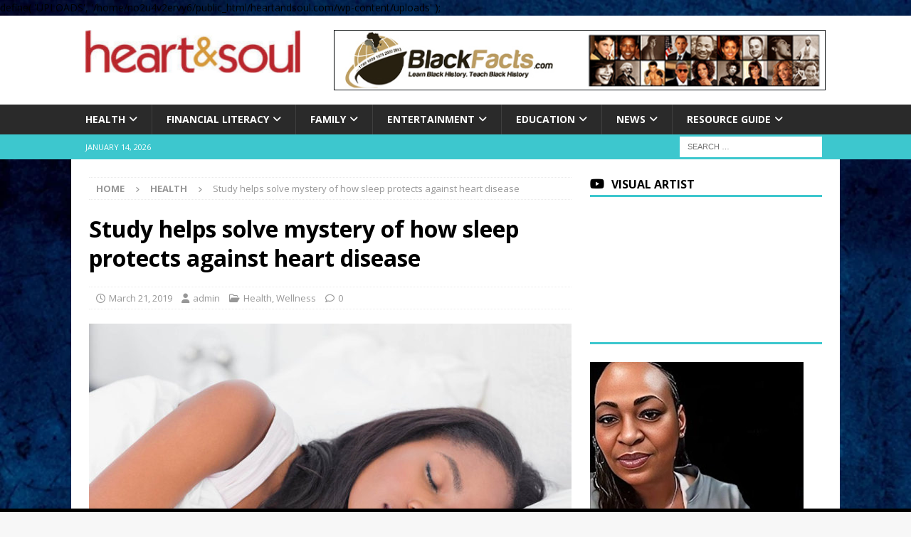

--- FILE ---
content_type: text/html; charset=UTF-8
request_url: https://www.heartandsoul.com/health/study-helps-solve-mystery-of-how-sleep-protects-against-heart-disease/
body_size: 26682
content:
<!DOCTYPE html>
<html class="no-js mh-one-sb" lang="en">
<head>
<meta charset="UTF-8">
<meta name="viewport" content="width=device-width, initial-scale=1.0">
<link rel="profile" href="http://gmpg.org/xfn/11" />
<link rel="pingback" href="https://www.heartandsoul.com/xmlrpc.php" />
<meta name='robots' content='index, follow, max-image-preview:large, max-snippet:-1, max-video-preview:-1' />
<!-- Google tag (gtag.js) consent mode dataLayer added by Site Kit -->
<script type="text/javascript" id="google_gtagjs-js-consent-mode-data-layer">
/* <![CDATA[ */
window.dataLayer = window.dataLayer || [];function gtag(){dataLayer.push(arguments);}
gtag('consent', 'default', {"ad_personalization":"denied","ad_storage":"denied","ad_user_data":"denied","analytics_storage":"denied","functionality_storage":"denied","security_storage":"denied","personalization_storage":"denied","region":["AT","BE","BG","CH","CY","CZ","DE","DK","EE","ES","FI","FR","GB","GR","HR","HU","IE","IS","IT","LI","LT","LU","LV","MT","NL","NO","PL","PT","RO","SE","SI","SK"],"wait_for_update":500});
window._googlesitekitConsentCategoryMap = {"statistics":["analytics_storage"],"marketing":["ad_storage","ad_user_data","ad_personalization"],"functional":["functionality_storage","security_storage"],"preferences":["personalization_storage"]};
window._googlesitekitConsents = {"ad_personalization":"denied","ad_storage":"denied","ad_user_data":"denied","analytics_storage":"denied","functionality_storage":"denied","security_storage":"denied","personalization_storage":"denied","region":["AT","BE","BG","CH","CY","CZ","DE","DK","EE","ES","FI","FR","GB","GR","HR","HU","IE","IS","IT","LI","LT","LU","LV","MT","NL","NO","PL","PT","RO","SE","SI","SK"],"wait_for_update":500};
/* ]]> */
</script>
<!-- End Google tag (gtag.js) consent mode dataLayer added by Site Kit -->

	<!-- This site is optimized with the Yoast SEO plugin v26.7 - https://yoast.com/wordpress/plugins/seo/ -->
	<title>Study helps solve mystery of how sleep protects against heart disease</title>
	<meta name="description" content="Heart &amp; Soul speaks directly to women providing timely information from leading wellness and physical fitness experts. Heart &amp; Soul is a reliable source for content, both print and digital, focused in the areas of women’s health, wellness and fitness." />
	<link rel="canonical" href="https://www.heartandsoul.com/health/study-helps-solve-mystery-of-how-sleep-protects-against-heart-disease/" />
	<meta property="og:locale" content="en_US" />
	<meta property="og:type" content="article" />
	<meta property="og:title" content="Study helps solve mystery of how sleep protects against heart disease" />
	<meta property="og:description" content="Heart &amp; Soul speaks directly to women providing timely information from leading wellness and physical fitness experts. Heart &amp; Soul is a reliable source for content, both print and digital, focused in the areas of women’s health, wellness and fitness." />
	<meta property="og:url" content="https://www.heartandsoul.com/health/study-helps-solve-mystery-of-how-sleep-protects-against-heart-disease/" />
	<meta property="og:site_name" content="Heart &amp; Soul" />
	<meta property="article:publisher" content="https://www.facebook.com/heartandsoulmagazine" />
	<meta property="article:published_time" content="2019-03-21T21:00:47+00:00" />
	<meta property="og:image" content="https://i0.wp.com/www.heartandsoul.com/wp-content/uploads/2019/03/webBeautiful-woman-sleeping-in-bed-peacefully-451860821_2122x1415.jpg?fit=1000%2C667&ssl=1" />
	<meta property="og:image:width" content="1000" />
	<meta property="og:image:height" content="667" />
	<meta property="og:image:type" content="image/jpeg" />
	<meta name="author" content="admin" />
	<meta name="twitter:card" content="summary_large_image" />
	<meta name="twitter:label1" content="Written by" />
	<meta name="twitter:data1" content="admin" />
	<meta name="twitter:label2" content="Est. reading time" />
	<meta name="twitter:data2" content="4 minutes" />
	<script type="application/ld+json" class="yoast-schema-graph">{"@context":"https://schema.org","@graph":[{"@type":"Article","@id":"https://www.heartandsoul.com/health/study-helps-solve-mystery-of-how-sleep-protects-against-heart-disease/#article","isPartOf":{"@id":"https://www.heartandsoul.com/health/study-helps-solve-mystery-of-how-sleep-protects-against-heart-disease/"},"author":{"name":"admin","@id":"https://www.heartandsoul.com/#/schema/person/51d7883749b6f38019df2988844678ae"},"headline":"Study helps solve mystery of how sleep protects against heart disease","datePublished":"2019-03-21T21:00:47+00:00","mainEntityOfPage":{"@id":"https://www.heartandsoul.com/health/study-helps-solve-mystery-of-how-sleep-protects-against-heart-disease/"},"wordCount":854,"commentCount":0,"publisher":{"@id":"https://www.heartandsoul.com/#organization"},"image":{"@id":"https://www.heartandsoul.com/health/study-helps-solve-mystery-of-how-sleep-protects-against-heart-disease/#primaryimage"},"thumbnailUrl":"https://www.heartandsoul.com/wp-content/uploads/2019/03/webBeautiful-woman-sleeping-in-bed-peacefully-451860821_2122x1415.jpg","keywords":["heart disease","sleep"],"articleSection":["Health","Wellness"],"inLanguage":"en","potentialAction":[{"@type":"CommentAction","name":"Comment","target":["https://www.heartandsoul.com/health/study-helps-solve-mystery-of-how-sleep-protects-against-heart-disease/#respond"]}]},{"@type":"WebPage","@id":"https://www.heartandsoul.com/health/study-helps-solve-mystery-of-how-sleep-protects-against-heart-disease/","url":"https://www.heartandsoul.com/health/study-helps-solve-mystery-of-how-sleep-protects-against-heart-disease/","name":"Study helps solve mystery of how sleep protects against heart disease","isPartOf":{"@id":"https://www.heartandsoul.com/#website"},"primaryImageOfPage":{"@id":"https://www.heartandsoul.com/health/study-helps-solve-mystery-of-how-sleep-protects-against-heart-disease/#primaryimage"},"image":{"@id":"https://www.heartandsoul.com/health/study-helps-solve-mystery-of-how-sleep-protects-against-heart-disease/#primaryimage"},"thumbnailUrl":"https://www.heartandsoul.com/wp-content/uploads/2019/03/webBeautiful-woman-sleeping-in-bed-peacefully-451860821_2122x1415.jpg","datePublished":"2019-03-21T21:00:47+00:00","description":"Heart & Soul speaks directly to women providing timely information from leading wellness and physical fitness experts. Heart & Soul is a reliable source for content, both print and digital, focused in the areas of women’s health, wellness and fitness.","breadcrumb":{"@id":"https://www.heartandsoul.com/health/study-helps-solve-mystery-of-how-sleep-protects-against-heart-disease/#breadcrumb"},"inLanguage":"en","potentialAction":[{"@type":"ReadAction","target":["https://www.heartandsoul.com/health/study-helps-solve-mystery-of-how-sleep-protects-against-heart-disease/"]}]},{"@type":"ImageObject","inLanguage":"en","@id":"https://www.heartandsoul.com/health/study-helps-solve-mystery-of-how-sleep-protects-against-heart-disease/#primaryimage","url":"https://www.heartandsoul.com/wp-content/uploads/2019/03/webBeautiful-woman-sleeping-in-bed-peacefully-451860821_2122x1415.jpg","contentUrl":"https://www.heartandsoul.com/wp-content/uploads/2019/03/webBeautiful-woman-sleeping-in-bed-peacefully-451860821_2122x1415.jpg","width":1000,"height":667},{"@type":"BreadcrumbList","@id":"https://www.heartandsoul.com/health/study-helps-solve-mystery-of-how-sleep-protects-against-heart-disease/#breadcrumb","itemListElement":[{"@type":"ListItem","position":1,"name":"Home","item":"https://www.heartandsoul.com/"},{"@type":"ListItem","position":2,"name":"Study helps solve mystery of how sleep protects against heart disease"}]},{"@type":"WebSite","@id":"https://www.heartandsoul.com/#website","url":"https://www.heartandsoul.com/","name":"Heart &amp; Soul","description":"Educate, Inform and Inspire","publisher":{"@id":"https://www.heartandsoul.com/#organization"},"potentialAction":[{"@type":"SearchAction","target":{"@type":"EntryPoint","urlTemplate":"https://www.heartandsoul.com/?s={search_term_string}"},"query-input":{"@type":"PropertyValueSpecification","valueRequired":true,"valueName":"search_term_string"}}],"inLanguage":"en"},{"@type":"Organization","@id":"https://www.heartandsoul.com/#organization","name":"Heart And Soul","url":"https://www.heartandsoul.com/","logo":{"@type":"ImageObject","inLanguage":"en","@id":"https://www.heartandsoul.com/#/schema/logo/image/","url":"https://www.heartandsoul.com/wp-content/uploads/2018/09/cropped-cropped-cropped-cropped-hs-large-ogo-red-gold-clear-300x61-1.jpg","contentUrl":"https://www.heartandsoul.com/wp-content/uploads/2018/09/cropped-cropped-cropped-cropped-hs-large-ogo-red-gold-clear-300x61-1.jpg","width":1919,"height":383,"caption":"Heart And Soul"},"image":{"@id":"https://www.heartandsoul.com/#/schema/logo/image/"},"sameAs":["https://www.facebook.com/heartandsoulmagazine","https://www.instagram.com/heartnsoulmag/"]},{"@type":"Person","@id":"https://www.heartandsoul.com/#/schema/person/51d7883749b6f38019df2988844678ae","name":"admin","image":{"@type":"ImageObject","inLanguage":"en","@id":"https://www.heartandsoul.com/#/schema/person/image/","url":"https://secure.gravatar.com/avatar/7ce64ee51a2d8bec672b15c743351a67c071ea32b1e8165d0fe4f8da65b2a1b0?s=96&d=mm&r=g","contentUrl":"https://secure.gravatar.com/avatar/7ce64ee51a2d8bec672b15c743351a67c071ea32b1e8165d0fe4f8da65b2a1b0?s=96&d=mm&r=g","caption":"admin"},"url":"https://www.heartandsoul.com/author/admin/"}]}</script>
	<!-- / Yoast SEO plugin. -->


<link rel='dns-prefetch' href='//www.googletagmanager.com' />
<link rel='dns-prefetch' href='//fonts.googleapis.com' />
<link rel='dns-prefetch' href='//pagead2.googlesyndication.com' />
<link rel="alternate" type="application/rss+xml" title="Heart &amp; Soul &raquo; Feed" href="https://www.heartandsoul.com/feed/" />
<link rel="alternate" type="application/rss+xml" title="Heart &amp; Soul &raquo; Comments Feed" href="https://www.heartandsoul.com/comments/feed/" />
<link rel="alternate" type="application/rss+xml" title="Heart &amp; Soul &raquo; Study helps solve mystery of how sleep protects against heart disease Comments Feed" href="https://www.heartandsoul.com/health/study-helps-solve-mystery-of-how-sleep-protects-against-heart-disease/feed/" />
<link rel="alternate" title="oEmbed (JSON)" type="application/json+oembed" href="https://www.heartandsoul.com/wp-json/oembed/1.0/embed?url=https%3A%2F%2Fwww.heartandsoul.com%2Fhealth%2Fstudy-helps-solve-mystery-of-how-sleep-protects-against-heart-disease%2F" />
<link rel="alternate" title="oEmbed (XML)" type="text/xml+oembed" href="https://www.heartandsoul.com/wp-json/oembed/1.0/embed?url=https%3A%2F%2Fwww.heartandsoul.com%2Fhealth%2Fstudy-helps-solve-mystery-of-how-sleep-protects-against-heart-disease%2F&#038;format=xml" />
<style id='wp-img-auto-sizes-contain-inline-css' type='text/css'>
img:is([sizes=auto i],[sizes^="auto," i]){contain-intrinsic-size:3000px 1500px}
/*# sourceURL=wp-img-auto-sizes-contain-inline-css */
</style>
<link rel='stylesheet' id='latest-posts-block-fontawesome-front-css' href='https://www.heartandsoul.com/wp-content/plugins/latest-posts-block-lite/src/assets/fontawesome/css/all.css?ver=1765408112' type='text/css' media='all' />
<link rel='stylesheet' id='latest-posts-block-frontend-block-style-css-css' href='https://www.heartandsoul.com/wp-content/plugins/latest-posts-block-lite/dist/blocks.style.build.css?ver=6.9' type='text/css' media='all' />
<link rel='stylesheet' id='magic-content-box-blocks-fontawesome-front-css' href='https://www.heartandsoul.com/wp-content/plugins/magic-content-box-lite/src/assets/fontawesome/css/all.css?ver=1765408114' type='text/css' media='all' />
<link rel='stylesheet' id='magic-content-box-frontend-block-style-css-css' href='https://www.heartandsoul.com/wp-content/plugins/magic-content-box-lite/dist/blocks.style.build.css?ver=6.9' type='text/css' media='all' />
<link rel='stylesheet' id='wpauthor-blocks-fontawesome-front-css' href='https://www.heartandsoul.com/wp-content/plugins/wp-post-author/assets/fontawesome/css/all.css?ver=3.6.4' type='text/css' media='all' />
<link rel='stylesheet' id='wpauthor-frontend-block-style-css-css' href='https://www.heartandsoul.com/wp-content/plugins/wp-post-author/assets/dist/blocks.style.build.css?ver=3.6.4' type='text/css' media='all' />
<style id='wp-emoji-styles-inline-css' type='text/css'>

	img.wp-smiley, img.emoji {
		display: inline !important;
		border: none !important;
		box-shadow: none !important;
		height: 1em !important;
		width: 1em !important;
		margin: 0 0.07em !important;
		vertical-align: -0.1em !important;
		background: none !important;
		padding: 0 !important;
	}
/*# sourceURL=wp-emoji-styles-inline-css */
</style>
<style id='wp-block-library-inline-css' type='text/css'>
:root{--wp-block-synced-color:#7a00df;--wp-block-synced-color--rgb:122,0,223;--wp-bound-block-color:var(--wp-block-synced-color);--wp-editor-canvas-background:#ddd;--wp-admin-theme-color:#007cba;--wp-admin-theme-color--rgb:0,124,186;--wp-admin-theme-color-darker-10:#006ba1;--wp-admin-theme-color-darker-10--rgb:0,107,160.5;--wp-admin-theme-color-darker-20:#005a87;--wp-admin-theme-color-darker-20--rgb:0,90,135;--wp-admin-border-width-focus:2px}@media (min-resolution:192dpi){:root{--wp-admin-border-width-focus:1.5px}}.wp-element-button{cursor:pointer}:root .has-very-light-gray-background-color{background-color:#eee}:root .has-very-dark-gray-background-color{background-color:#313131}:root .has-very-light-gray-color{color:#eee}:root .has-very-dark-gray-color{color:#313131}:root .has-vivid-green-cyan-to-vivid-cyan-blue-gradient-background{background:linear-gradient(135deg,#00d084,#0693e3)}:root .has-purple-crush-gradient-background{background:linear-gradient(135deg,#34e2e4,#4721fb 50%,#ab1dfe)}:root .has-hazy-dawn-gradient-background{background:linear-gradient(135deg,#faaca8,#dad0ec)}:root .has-subdued-olive-gradient-background{background:linear-gradient(135deg,#fafae1,#67a671)}:root .has-atomic-cream-gradient-background{background:linear-gradient(135deg,#fdd79a,#004a59)}:root .has-nightshade-gradient-background{background:linear-gradient(135deg,#330968,#31cdcf)}:root .has-midnight-gradient-background{background:linear-gradient(135deg,#020381,#2874fc)}:root{--wp--preset--font-size--normal:16px;--wp--preset--font-size--huge:42px}.has-regular-font-size{font-size:1em}.has-larger-font-size{font-size:2.625em}.has-normal-font-size{font-size:var(--wp--preset--font-size--normal)}.has-huge-font-size{font-size:var(--wp--preset--font-size--huge)}.has-text-align-center{text-align:center}.has-text-align-left{text-align:left}.has-text-align-right{text-align:right}.has-fit-text{white-space:nowrap!important}#end-resizable-editor-section{display:none}.aligncenter{clear:both}.items-justified-left{justify-content:flex-start}.items-justified-center{justify-content:center}.items-justified-right{justify-content:flex-end}.items-justified-space-between{justify-content:space-between}.screen-reader-text{border:0;clip-path:inset(50%);height:1px;margin:-1px;overflow:hidden;padding:0;position:absolute;width:1px;word-wrap:normal!important}.screen-reader-text:focus{background-color:#ddd;clip-path:none;color:#444;display:block;font-size:1em;height:auto;left:5px;line-height:normal;padding:15px 23px 14px;text-decoration:none;top:5px;width:auto;z-index:100000}html :where(.has-border-color){border-style:solid}html :where([style*=border-top-color]){border-top-style:solid}html :where([style*=border-right-color]){border-right-style:solid}html :where([style*=border-bottom-color]){border-bottom-style:solid}html :where([style*=border-left-color]){border-left-style:solid}html :where([style*=border-width]){border-style:solid}html :where([style*=border-top-width]){border-top-style:solid}html :where([style*=border-right-width]){border-right-style:solid}html :where([style*=border-bottom-width]){border-bottom-style:solid}html :where([style*=border-left-width]){border-left-style:solid}html :where(img[class*=wp-image-]){height:auto;max-width:100%}:where(figure){margin:0 0 1em}html :where(.is-position-sticky){--wp-admin--admin-bar--position-offset:var(--wp-admin--admin-bar--height,0px)}@media screen and (max-width:600px){html :where(.is-position-sticky){--wp-admin--admin-bar--position-offset:0px}}

/*# sourceURL=wp-block-library-inline-css */
</style><style id='wp-block-heading-inline-css' type='text/css'>
h1:where(.wp-block-heading).has-background,h2:where(.wp-block-heading).has-background,h3:where(.wp-block-heading).has-background,h4:where(.wp-block-heading).has-background,h5:where(.wp-block-heading).has-background,h6:where(.wp-block-heading).has-background{padding:1.25em 2.375em}h1.has-text-align-left[style*=writing-mode]:where([style*=vertical-lr]),h1.has-text-align-right[style*=writing-mode]:where([style*=vertical-rl]),h2.has-text-align-left[style*=writing-mode]:where([style*=vertical-lr]),h2.has-text-align-right[style*=writing-mode]:where([style*=vertical-rl]),h3.has-text-align-left[style*=writing-mode]:where([style*=vertical-lr]),h3.has-text-align-right[style*=writing-mode]:where([style*=vertical-rl]),h4.has-text-align-left[style*=writing-mode]:where([style*=vertical-lr]),h4.has-text-align-right[style*=writing-mode]:where([style*=vertical-rl]),h5.has-text-align-left[style*=writing-mode]:where([style*=vertical-lr]),h5.has-text-align-right[style*=writing-mode]:where([style*=vertical-rl]),h6.has-text-align-left[style*=writing-mode]:where([style*=vertical-lr]),h6.has-text-align-right[style*=writing-mode]:where([style*=vertical-rl]){rotate:180deg}
/*# sourceURL=https://www.heartandsoul.com/wp-includes/blocks/heading/style.min.css */
</style>
<style id='wp-block-image-inline-css' type='text/css'>
.wp-block-image>a,.wp-block-image>figure>a{display:inline-block}.wp-block-image img{box-sizing:border-box;height:auto;max-width:100%;vertical-align:bottom}@media not (prefers-reduced-motion){.wp-block-image img.hide{visibility:hidden}.wp-block-image img.show{animation:show-content-image .4s}}.wp-block-image[style*=border-radius] img,.wp-block-image[style*=border-radius]>a{border-radius:inherit}.wp-block-image.has-custom-border img{box-sizing:border-box}.wp-block-image.aligncenter{text-align:center}.wp-block-image.alignfull>a,.wp-block-image.alignwide>a{width:100%}.wp-block-image.alignfull img,.wp-block-image.alignwide img{height:auto;width:100%}.wp-block-image .aligncenter,.wp-block-image .alignleft,.wp-block-image .alignright,.wp-block-image.aligncenter,.wp-block-image.alignleft,.wp-block-image.alignright{display:table}.wp-block-image .aligncenter>figcaption,.wp-block-image .alignleft>figcaption,.wp-block-image .alignright>figcaption,.wp-block-image.aligncenter>figcaption,.wp-block-image.alignleft>figcaption,.wp-block-image.alignright>figcaption{caption-side:bottom;display:table-caption}.wp-block-image .alignleft{float:left;margin:.5em 1em .5em 0}.wp-block-image .alignright{float:right;margin:.5em 0 .5em 1em}.wp-block-image .aligncenter{margin-left:auto;margin-right:auto}.wp-block-image :where(figcaption){margin-bottom:1em;margin-top:.5em}.wp-block-image.is-style-circle-mask img{border-radius:9999px}@supports ((-webkit-mask-image:none) or (mask-image:none)) or (-webkit-mask-image:none){.wp-block-image.is-style-circle-mask img{border-radius:0;-webkit-mask-image:url('data:image/svg+xml;utf8,<svg viewBox="0 0 100 100" xmlns="http://www.w3.org/2000/svg"><circle cx="50" cy="50" r="50"/></svg>');mask-image:url('data:image/svg+xml;utf8,<svg viewBox="0 0 100 100" xmlns="http://www.w3.org/2000/svg"><circle cx="50" cy="50" r="50"/></svg>');mask-mode:alpha;-webkit-mask-position:center;mask-position:center;-webkit-mask-repeat:no-repeat;mask-repeat:no-repeat;-webkit-mask-size:contain;mask-size:contain}}:root :where(.wp-block-image.is-style-rounded img,.wp-block-image .is-style-rounded img){border-radius:9999px}.wp-block-image figure{margin:0}.wp-lightbox-container{display:flex;flex-direction:column;position:relative}.wp-lightbox-container img{cursor:zoom-in}.wp-lightbox-container img:hover+button{opacity:1}.wp-lightbox-container button{align-items:center;backdrop-filter:blur(16px) saturate(180%);background-color:#5a5a5a40;border:none;border-radius:4px;cursor:zoom-in;display:flex;height:20px;justify-content:center;opacity:0;padding:0;position:absolute;right:16px;text-align:center;top:16px;width:20px;z-index:100}@media not (prefers-reduced-motion){.wp-lightbox-container button{transition:opacity .2s ease}}.wp-lightbox-container button:focus-visible{outline:3px auto #5a5a5a40;outline:3px auto -webkit-focus-ring-color;outline-offset:3px}.wp-lightbox-container button:hover{cursor:pointer;opacity:1}.wp-lightbox-container button:focus{opacity:1}.wp-lightbox-container button:focus,.wp-lightbox-container button:hover,.wp-lightbox-container button:not(:hover):not(:active):not(.has-background){background-color:#5a5a5a40;border:none}.wp-lightbox-overlay{box-sizing:border-box;cursor:zoom-out;height:100vh;left:0;overflow:hidden;position:fixed;top:0;visibility:hidden;width:100%;z-index:100000}.wp-lightbox-overlay .close-button{align-items:center;cursor:pointer;display:flex;justify-content:center;min-height:40px;min-width:40px;padding:0;position:absolute;right:calc(env(safe-area-inset-right) + 16px);top:calc(env(safe-area-inset-top) + 16px);z-index:5000000}.wp-lightbox-overlay .close-button:focus,.wp-lightbox-overlay .close-button:hover,.wp-lightbox-overlay .close-button:not(:hover):not(:active):not(.has-background){background:none;border:none}.wp-lightbox-overlay .lightbox-image-container{height:var(--wp--lightbox-container-height);left:50%;overflow:hidden;position:absolute;top:50%;transform:translate(-50%,-50%);transform-origin:top left;width:var(--wp--lightbox-container-width);z-index:9999999999}.wp-lightbox-overlay .wp-block-image{align-items:center;box-sizing:border-box;display:flex;height:100%;justify-content:center;margin:0;position:relative;transform-origin:0 0;width:100%;z-index:3000000}.wp-lightbox-overlay .wp-block-image img{height:var(--wp--lightbox-image-height);min-height:var(--wp--lightbox-image-height);min-width:var(--wp--lightbox-image-width);width:var(--wp--lightbox-image-width)}.wp-lightbox-overlay .wp-block-image figcaption{display:none}.wp-lightbox-overlay button{background:none;border:none}.wp-lightbox-overlay .scrim{background-color:#fff;height:100%;opacity:.9;position:absolute;width:100%;z-index:2000000}.wp-lightbox-overlay.active{visibility:visible}@media not (prefers-reduced-motion){.wp-lightbox-overlay.active{animation:turn-on-visibility .25s both}.wp-lightbox-overlay.active img{animation:turn-on-visibility .35s both}.wp-lightbox-overlay.show-closing-animation:not(.active){animation:turn-off-visibility .35s both}.wp-lightbox-overlay.show-closing-animation:not(.active) img{animation:turn-off-visibility .25s both}.wp-lightbox-overlay.zoom.active{animation:none;opacity:1;visibility:visible}.wp-lightbox-overlay.zoom.active .lightbox-image-container{animation:lightbox-zoom-in .4s}.wp-lightbox-overlay.zoom.active .lightbox-image-container img{animation:none}.wp-lightbox-overlay.zoom.active .scrim{animation:turn-on-visibility .4s forwards}.wp-lightbox-overlay.zoom.show-closing-animation:not(.active){animation:none}.wp-lightbox-overlay.zoom.show-closing-animation:not(.active) .lightbox-image-container{animation:lightbox-zoom-out .4s}.wp-lightbox-overlay.zoom.show-closing-animation:not(.active) .lightbox-image-container img{animation:none}.wp-lightbox-overlay.zoom.show-closing-animation:not(.active) .scrim{animation:turn-off-visibility .4s forwards}}@keyframes show-content-image{0%{visibility:hidden}99%{visibility:hidden}to{visibility:visible}}@keyframes turn-on-visibility{0%{opacity:0}to{opacity:1}}@keyframes turn-off-visibility{0%{opacity:1;visibility:visible}99%{opacity:0;visibility:visible}to{opacity:0;visibility:hidden}}@keyframes lightbox-zoom-in{0%{transform:translate(calc((-100vw + var(--wp--lightbox-scrollbar-width))/2 + var(--wp--lightbox-initial-left-position)),calc(-50vh + var(--wp--lightbox-initial-top-position))) scale(var(--wp--lightbox-scale))}to{transform:translate(-50%,-50%) scale(1)}}@keyframes lightbox-zoom-out{0%{transform:translate(-50%,-50%) scale(1);visibility:visible}99%{visibility:visible}to{transform:translate(calc((-100vw + var(--wp--lightbox-scrollbar-width))/2 + var(--wp--lightbox-initial-left-position)),calc(-50vh + var(--wp--lightbox-initial-top-position))) scale(var(--wp--lightbox-scale));visibility:hidden}}
/*# sourceURL=https://www.heartandsoul.com/wp-includes/blocks/image/style.min.css */
</style>
<style id='wp-block-list-inline-css' type='text/css'>
ol,ul{box-sizing:border-box}:root :where(.wp-block-list.has-background){padding:1.25em 2.375em}
/*# sourceURL=https://www.heartandsoul.com/wp-includes/blocks/list/style.min.css */
</style>
<style id='wp-block-paragraph-inline-css' type='text/css'>
.is-small-text{font-size:.875em}.is-regular-text{font-size:1em}.is-large-text{font-size:2.25em}.is-larger-text{font-size:3em}.has-drop-cap:not(:focus):first-letter{float:left;font-size:8.4em;font-style:normal;font-weight:100;line-height:.68;margin:.05em .1em 0 0;text-transform:uppercase}body.rtl .has-drop-cap:not(:focus):first-letter{float:none;margin-left:.1em}p.has-drop-cap.has-background{overflow:hidden}:root :where(p.has-background){padding:1.25em 2.375em}:where(p.has-text-color:not(.has-link-color)) a{color:inherit}p.has-text-align-left[style*="writing-mode:vertical-lr"],p.has-text-align-right[style*="writing-mode:vertical-rl"]{rotate:180deg}
/*# sourceURL=https://www.heartandsoul.com/wp-includes/blocks/paragraph/style.min.css */
</style>
<style id='wp-block-table-inline-css' type='text/css'>
.wp-block-table{overflow-x:auto}.wp-block-table table{border-collapse:collapse;width:100%}.wp-block-table thead{border-bottom:3px solid}.wp-block-table tfoot{border-top:3px solid}.wp-block-table td,.wp-block-table th{border:1px solid;padding:.5em}.wp-block-table .has-fixed-layout{table-layout:fixed;width:100%}.wp-block-table .has-fixed-layout td,.wp-block-table .has-fixed-layout th{word-break:break-word}.wp-block-table.aligncenter,.wp-block-table.alignleft,.wp-block-table.alignright{display:table;width:auto}.wp-block-table.aligncenter td,.wp-block-table.aligncenter th,.wp-block-table.alignleft td,.wp-block-table.alignleft th,.wp-block-table.alignright td,.wp-block-table.alignright th{word-break:break-word}.wp-block-table .has-subtle-light-gray-background-color{background-color:#f3f4f5}.wp-block-table .has-subtle-pale-green-background-color{background-color:#e9fbe5}.wp-block-table .has-subtle-pale-blue-background-color{background-color:#e7f5fe}.wp-block-table .has-subtle-pale-pink-background-color{background-color:#fcf0ef}.wp-block-table.is-style-stripes{background-color:initial;border-collapse:inherit;border-spacing:0}.wp-block-table.is-style-stripes tbody tr:nth-child(odd){background-color:#f0f0f0}.wp-block-table.is-style-stripes.has-subtle-light-gray-background-color tbody tr:nth-child(odd){background-color:#f3f4f5}.wp-block-table.is-style-stripes.has-subtle-pale-green-background-color tbody tr:nth-child(odd){background-color:#e9fbe5}.wp-block-table.is-style-stripes.has-subtle-pale-blue-background-color tbody tr:nth-child(odd){background-color:#e7f5fe}.wp-block-table.is-style-stripes.has-subtle-pale-pink-background-color tbody tr:nth-child(odd){background-color:#fcf0ef}.wp-block-table.is-style-stripes td,.wp-block-table.is-style-stripes th{border-color:#0000}.wp-block-table.is-style-stripes{border-bottom:1px solid #f0f0f0}.wp-block-table .has-border-color td,.wp-block-table .has-border-color th,.wp-block-table .has-border-color tr,.wp-block-table .has-border-color>*{border-color:inherit}.wp-block-table table[style*=border-top-color] tr:first-child,.wp-block-table table[style*=border-top-color] tr:first-child td,.wp-block-table table[style*=border-top-color] tr:first-child th,.wp-block-table table[style*=border-top-color]>*,.wp-block-table table[style*=border-top-color]>* td,.wp-block-table table[style*=border-top-color]>* th{border-top-color:inherit}.wp-block-table table[style*=border-top-color] tr:not(:first-child){border-top-color:initial}.wp-block-table table[style*=border-right-color] td:last-child,.wp-block-table table[style*=border-right-color] th,.wp-block-table table[style*=border-right-color] tr,.wp-block-table table[style*=border-right-color]>*{border-right-color:inherit}.wp-block-table table[style*=border-bottom-color] tr:last-child,.wp-block-table table[style*=border-bottom-color] tr:last-child td,.wp-block-table table[style*=border-bottom-color] tr:last-child th,.wp-block-table table[style*=border-bottom-color]>*,.wp-block-table table[style*=border-bottom-color]>* td,.wp-block-table table[style*=border-bottom-color]>* th{border-bottom-color:inherit}.wp-block-table table[style*=border-bottom-color] tr:not(:last-child){border-bottom-color:initial}.wp-block-table table[style*=border-left-color] td:first-child,.wp-block-table table[style*=border-left-color] th,.wp-block-table table[style*=border-left-color] tr,.wp-block-table table[style*=border-left-color]>*{border-left-color:inherit}.wp-block-table table[style*=border-style] td,.wp-block-table table[style*=border-style] th,.wp-block-table table[style*=border-style] tr,.wp-block-table table[style*=border-style]>*{border-style:inherit}.wp-block-table table[style*=border-width] td,.wp-block-table table[style*=border-width] th,.wp-block-table table[style*=border-width] tr,.wp-block-table table[style*=border-width]>*{border-style:inherit;border-width:inherit}
/*# sourceURL=https://www.heartandsoul.com/wp-includes/blocks/table/style.min.css */
</style>
<style id='global-styles-inline-css' type='text/css'>
:root{--wp--preset--aspect-ratio--square: 1;--wp--preset--aspect-ratio--4-3: 4/3;--wp--preset--aspect-ratio--3-4: 3/4;--wp--preset--aspect-ratio--3-2: 3/2;--wp--preset--aspect-ratio--2-3: 2/3;--wp--preset--aspect-ratio--16-9: 16/9;--wp--preset--aspect-ratio--9-16: 9/16;--wp--preset--color--black: #000000;--wp--preset--color--cyan-bluish-gray: #abb8c3;--wp--preset--color--white: #ffffff;--wp--preset--color--pale-pink: #f78da7;--wp--preset--color--vivid-red: #cf2e2e;--wp--preset--color--luminous-vivid-orange: #ff6900;--wp--preset--color--luminous-vivid-amber: #fcb900;--wp--preset--color--light-green-cyan: #7bdcb5;--wp--preset--color--vivid-green-cyan: #00d084;--wp--preset--color--pale-cyan-blue: #8ed1fc;--wp--preset--color--vivid-cyan-blue: #0693e3;--wp--preset--color--vivid-purple: #9b51e0;--wp--preset--gradient--vivid-cyan-blue-to-vivid-purple: linear-gradient(135deg,rgb(6,147,227) 0%,rgb(155,81,224) 100%);--wp--preset--gradient--light-green-cyan-to-vivid-green-cyan: linear-gradient(135deg,rgb(122,220,180) 0%,rgb(0,208,130) 100%);--wp--preset--gradient--luminous-vivid-amber-to-luminous-vivid-orange: linear-gradient(135deg,rgb(252,185,0) 0%,rgb(255,105,0) 100%);--wp--preset--gradient--luminous-vivid-orange-to-vivid-red: linear-gradient(135deg,rgb(255,105,0) 0%,rgb(207,46,46) 100%);--wp--preset--gradient--very-light-gray-to-cyan-bluish-gray: linear-gradient(135deg,rgb(238,238,238) 0%,rgb(169,184,195) 100%);--wp--preset--gradient--cool-to-warm-spectrum: linear-gradient(135deg,rgb(74,234,220) 0%,rgb(151,120,209) 20%,rgb(207,42,186) 40%,rgb(238,44,130) 60%,rgb(251,105,98) 80%,rgb(254,248,76) 100%);--wp--preset--gradient--blush-light-purple: linear-gradient(135deg,rgb(255,206,236) 0%,rgb(152,150,240) 100%);--wp--preset--gradient--blush-bordeaux: linear-gradient(135deg,rgb(254,205,165) 0%,rgb(254,45,45) 50%,rgb(107,0,62) 100%);--wp--preset--gradient--luminous-dusk: linear-gradient(135deg,rgb(255,203,112) 0%,rgb(199,81,192) 50%,rgb(65,88,208) 100%);--wp--preset--gradient--pale-ocean: linear-gradient(135deg,rgb(255,245,203) 0%,rgb(182,227,212) 50%,rgb(51,167,181) 100%);--wp--preset--gradient--electric-grass: linear-gradient(135deg,rgb(202,248,128) 0%,rgb(113,206,126) 100%);--wp--preset--gradient--midnight: linear-gradient(135deg,rgb(2,3,129) 0%,rgb(40,116,252) 100%);--wp--preset--font-size--small: 13px;--wp--preset--font-size--medium: 20px;--wp--preset--font-size--large: 36px;--wp--preset--font-size--x-large: 42px;--wp--preset--spacing--20: 0.44rem;--wp--preset--spacing--30: 0.67rem;--wp--preset--spacing--40: 1rem;--wp--preset--spacing--50: 1.5rem;--wp--preset--spacing--60: 2.25rem;--wp--preset--spacing--70: 3.38rem;--wp--preset--spacing--80: 5.06rem;--wp--preset--shadow--natural: 6px 6px 9px rgba(0, 0, 0, 0.2);--wp--preset--shadow--deep: 12px 12px 50px rgba(0, 0, 0, 0.4);--wp--preset--shadow--sharp: 6px 6px 0px rgba(0, 0, 0, 0.2);--wp--preset--shadow--outlined: 6px 6px 0px -3px rgb(255, 255, 255), 6px 6px rgb(0, 0, 0);--wp--preset--shadow--crisp: 6px 6px 0px rgb(0, 0, 0);}:where(.is-layout-flex){gap: 0.5em;}:where(.is-layout-grid){gap: 0.5em;}body .is-layout-flex{display: flex;}.is-layout-flex{flex-wrap: wrap;align-items: center;}.is-layout-flex > :is(*, div){margin: 0;}body .is-layout-grid{display: grid;}.is-layout-grid > :is(*, div){margin: 0;}:where(.wp-block-columns.is-layout-flex){gap: 2em;}:where(.wp-block-columns.is-layout-grid){gap: 2em;}:where(.wp-block-post-template.is-layout-flex){gap: 1.25em;}:where(.wp-block-post-template.is-layout-grid){gap: 1.25em;}.has-black-color{color: var(--wp--preset--color--black) !important;}.has-cyan-bluish-gray-color{color: var(--wp--preset--color--cyan-bluish-gray) !important;}.has-white-color{color: var(--wp--preset--color--white) !important;}.has-pale-pink-color{color: var(--wp--preset--color--pale-pink) !important;}.has-vivid-red-color{color: var(--wp--preset--color--vivid-red) !important;}.has-luminous-vivid-orange-color{color: var(--wp--preset--color--luminous-vivid-orange) !important;}.has-luminous-vivid-amber-color{color: var(--wp--preset--color--luminous-vivid-amber) !important;}.has-light-green-cyan-color{color: var(--wp--preset--color--light-green-cyan) !important;}.has-vivid-green-cyan-color{color: var(--wp--preset--color--vivid-green-cyan) !important;}.has-pale-cyan-blue-color{color: var(--wp--preset--color--pale-cyan-blue) !important;}.has-vivid-cyan-blue-color{color: var(--wp--preset--color--vivid-cyan-blue) !important;}.has-vivid-purple-color{color: var(--wp--preset--color--vivid-purple) !important;}.has-black-background-color{background-color: var(--wp--preset--color--black) !important;}.has-cyan-bluish-gray-background-color{background-color: var(--wp--preset--color--cyan-bluish-gray) !important;}.has-white-background-color{background-color: var(--wp--preset--color--white) !important;}.has-pale-pink-background-color{background-color: var(--wp--preset--color--pale-pink) !important;}.has-vivid-red-background-color{background-color: var(--wp--preset--color--vivid-red) !important;}.has-luminous-vivid-orange-background-color{background-color: var(--wp--preset--color--luminous-vivid-orange) !important;}.has-luminous-vivid-amber-background-color{background-color: var(--wp--preset--color--luminous-vivid-amber) !important;}.has-light-green-cyan-background-color{background-color: var(--wp--preset--color--light-green-cyan) !important;}.has-vivid-green-cyan-background-color{background-color: var(--wp--preset--color--vivid-green-cyan) !important;}.has-pale-cyan-blue-background-color{background-color: var(--wp--preset--color--pale-cyan-blue) !important;}.has-vivid-cyan-blue-background-color{background-color: var(--wp--preset--color--vivid-cyan-blue) !important;}.has-vivid-purple-background-color{background-color: var(--wp--preset--color--vivid-purple) !important;}.has-black-border-color{border-color: var(--wp--preset--color--black) !important;}.has-cyan-bluish-gray-border-color{border-color: var(--wp--preset--color--cyan-bluish-gray) !important;}.has-white-border-color{border-color: var(--wp--preset--color--white) !important;}.has-pale-pink-border-color{border-color: var(--wp--preset--color--pale-pink) !important;}.has-vivid-red-border-color{border-color: var(--wp--preset--color--vivid-red) !important;}.has-luminous-vivid-orange-border-color{border-color: var(--wp--preset--color--luminous-vivid-orange) !important;}.has-luminous-vivid-amber-border-color{border-color: var(--wp--preset--color--luminous-vivid-amber) !important;}.has-light-green-cyan-border-color{border-color: var(--wp--preset--color--light-green-cyan) !important;}.has-vivid-green-cyan-border-color{border-color: var(--wp--preset--color--vivid-green-cyan) !important;}.has-pale-cyan-blue-border-color{border-color: var(--wp--preset--color--pale-cyan-blue) !important;}.has-vivid-cyan-blue-border-color{border-color: var(--wp--preset--color--vivid-cyan-blue) !important;}.has-vivid-purple-border-color{border-color: var(--wp--preset--color--vivid-purple) !important;}.has-vivid-cyan-blue-to-vivid-purple-gradient-background{background: var(--wp--preset--gradient--vivid-cyan-blue-to-vivid-purple) !important;}.has-light-green-cyan-to-vivid-green-cyan-gradient-background{background: var(--wp--preset--gradient--light-green-cyan-to-vivid-green-cyan) !important;}.has-luminous-vivid-amber-to-luminous-vivid-orange-gradient-background{background: var(--wp--preset--gradient--luminous-vivid-amber-to-luminous-vivid-orange) !important;}.has-luminous-vivid-orange-to-vivid-red-gradient-background{background: var(--wp--preset--gradient--luminous-vivid-orange-to-vivid-red) !important;}.has-very-light-gray-to-cyan-bluish-gray-gradient-background{background: var(--wp--preset--gradient--very-light-gray-to-cyan-bluish-gray) !important;}.has-cool-to-warm-spectrum-gradient-background{background: var(--wp--preset--gradient--cool-to-warm-spectrum) !important;}.has-blush-light-purple-gradient-background{background: var(--wp--preset--gradient--blush-light-purple) !important;}.has-blush-bordeaux-gradient-background{background: var(--wp--preset--gradient--blush-bordeaux) !important;}.has-luminous-dusk-gradient-background{background: var(--wp--preset--gradient--luminous-dusk) !important;}.has-pale-ocean-gradient-background{background: var(--wp--preset--gradient--pale-ocean) !important;}.has-electric-grass-gradient-background{background: var(--wp--preset--gradient--electric-grass) !important;}.has-midnight-gradient-background{background: var(--wp--preset--gradient--midnight) !important;}.has-small-font-size{font-size: var(--wp--preset--font-size--small) !important;}.has-medium-font-size{font-size: var(--wp--preset--font-size--medium) !important;}.has-large-font-size{font-size: var(--wp--preset--font-size--large) !important;}.has-x-large-font-size{font-size: var(--wp--preset--font-size--x-large) !important;}
/*# sourceURL=global-styles-inline-css */
</style>

<link rel='stylesheet' id='blockspare-frontend-block-style-css-css' href='https://www.heartandsoul.com/wp-content/plugins/blockspare/dist/style-blocks.css?ver=6.9' type='text/css' media='all' />
<link rel='stylesheet' id='blockspare-frontend-banner-style-css-css' href='https://www.heartandsoul.com/wp-content/plugins/blockspare/dist/style-banner_group.css?ver=6.9' type='text/css' media='all' />
<link rel='stylesheet' id='fontawesome-css' href='https://www.heartandsoul.com/wp-content/plugins/blockspare/assets/fontawesome/css/all.css?ver=6.9' type='text/css' media='all' />
<link rel='stylesheet' id='slick-css' href='https://www.heartandsoul.com/wp-content/plugins/blockspare/assets/slick/css/slick.css?ver=6.9' type='text/css' media='all' />
<style id='classic-theme-styles-inline-css' type='text/css'>
/*! This file is auto-generated */
.wp-block-button__link{color:#fff;background-color:#32373c;border-radius:9999px;box-shadow:none;text-decoration:none;padding:calc(.667em + 2px) calc(1.333em + 2px);font-size:1.125em}.wp-block-file__button{background:#32373c;color:#fff;text-decoration:none}
/*# sourceURL=/wp-includes/css/classic-themes.min.css */
</style>
<link rel='stylesheet' id='wp-live-chat-support-css' href='https://www.heartandsoul.com/wp-content/plugins/wp-live-chat-support/public/css/wplc-plugin-public.css?ver=10.0.17' type='text/css' media='all' />
<link rel='stylesheet' id='mh-google-fonts-css' href='https://fonts.googleapis.com/css?family=Open+Sans:300,400,400italic,600,700' type='text/css' media='all' />
<link rel='stylesheet' id='mh-font-awesome-css' href='https://www.heartandsoul.com/wp-content/themes/mh-magazine/includes/core/assets/css/font-awesome.min.css' type='text/css' media='all' />
<link rel='stylesheet' id='mh-magazine-css' href='https://www.heartandsoul.com/wp-content/themes/mh-magazine/style.css?ver=5.0.4' type='text/css' media='all' />
<link rel='stylesheet' id='awpa-wp-post-author-styles-css' href='https://www.heartandsoul.com/wp-content/plugins/wp-post-author/assets/css/awpa-frontend-style.css?ver=3.6.4' type='text/css' media='all' />
<style id='awpa-wp-post-author-styles-inline-css' type='text/css'>

                .wp_post_author_widget .wp-post-author-meta .awpa-display-name > a:hover,
                body .wp-post-author-wrap .awpa-display-name > a:hover {
                    color: #af0000;
                }
                .wp-post-author-meta .wp-post-author-meta-more-posts a.awpa-more-posts:hover, 
                .awpa-review-field .right-star .awpa-rating-button:not(:disabled):hover {
                    color: #af0000;
                    border-color: #af0000;
                }
            
/*# sourceURL=awpa-wp-post-author-styles-inline-css */
</style>
<script type="text/javascript" src="https://www.heartandsoul.com/wp-includes/js/jquery/jquery.min.js?ver=3.7.1" id="jquery-core-js"></script>
<script type="text/javascript" src="https://www.heartandsoul.com/wp-includes/js/jquery/jquery-migrate.min.js?ver=3.4.1" id="jquery-migrate-js"></script>
<script type="text/javascript" src="https://www.heartandsoul.com/wp-content/plugins/blockspare/assets/js/countup/waypoints.min.js?ver=6.9" id="waypoint-js"></script>
<script type="text/javascript" src="https://www.heartandsoul.com/wp-content/plugins/blockspare/assets/js/countup/jquery.counterup.min.js?ver=1" id="countup-js"></script>
<script type="text/javascript" id="mh-scripts-js-extra">
/* <![CDATA[ */
var mh = {"text":{"toggle_menu":"Toggle Menu"}};
//# sourceURL=mh-scripts-js-extra
/* ]]> */
</script>
<script type="text/javascript" src="https://www.heartandsoul.com/wp-content/themes/mh-magazine/includes/core/assets/js/scripts.js?ver=5.0.4" id="mh-scripts-js"></script>
<script type="text/javascript" src="https://www.heartandsoul.com/wp-content/plugins/wp-post-author/assets/js/awpa-frontend-scripts.js?ver=3.6.4" id="awpa-custom-bg-scripts-js"></script>

<!-- Google tag (gtag.js) snippet added by Site Kit -->
<!-- Google Analytics snippet added by Site Kit -->
<script type="text/javascript" src="https://www.googletagmanager.com/gtag/js?id=GT-M6BT3K7" id="google_gtagjs-js" async></script>
<script type="text/javascript" id="google_gtagjs-js-after">
/* <![CDATA[ */
window.dataLayer = window.dataLayer || [];function gtag(){dataLayer.push(arguments);}
gtag("set","linker",{"domains":["www.heartandsoul.com"]});
gtag("js", new Date());
gtag("set", "developer_id.dZTNiMT", true);
gtag("config", "GT-M6BT3K7", {"googlesitekit_post_categories":"Health; Wellness"});
//# sourceURL=google_gtagjs-js-after
/* ]]> */
</script>
<link rel="https://api.w.org/" href="https://www.heartandsoul.com/wp-json/" /><link rel="alternate" title="JSON" type="application/json" href="https://www.heartandsoul.com/wp-json/wp/v2/posts/341" /><link rel="EditURI" type="application/rsd+xml" title="RSD" href="https://www.heartandsoul.com/xmlrpc.php?rsd" />
<meta name="generator" content="WordPress 6.9" />
<link rel='shortlink' href='https://www.heartandsoul.com/?p=341' />

<!-- This site is using AdRotate v5.17.2 to display their advertisements - https://ajdg.solutions/ -->
<!-- AdRotate CSS -->
<style type="text/css" media="screen">
	.g { margin:0px; padding:0px; overflow:hidden; line-height:1; zoom:1; }
	.g img { height:auto; }
	.g-col { position:relative; float:left; }
	.g-col:first-child { margin-left: 0; }
	.g-col:last-child { margin-right: 0; }
	.g-2 {  width:100%; max-width:300px;  height:100%; max-height:250px; margin: 0 auto; }
	.g-3 { margin:0px 0px 0px 0px; width:100%; max-width:300px; height:100%; max-height:600px; }
	.g-5 { margin:0px 0px 0px 0px; width:100%; max-width:300px; height:100%; max-height:300px; }
	.g-10 {  margin: 0 auto; }
	@media only screen and (max-width: 480px) {
		.g-col, .g-dyn, .g-single { width:100%; margin-left:0; margin-right:0; }
	}
.adrotate_widgets, .ajdg_bnnrwidgets, .ajdg_grpwidgets { overflow:hidden; padding:0; }
</style>
<!-- /AdRotate CSS -->

<meta name="generator" content="Site Kit by Google 1.170.0" /><!-- Global site tag (gtag.js) - Google Analytics -->
<script async src="https://www.googletagmanager.com/gtag/js?id=UA-33579627-1"></script>
<script>
  window.dataLayer = window.dataLayer || [];
  function gtag(){dataLayer.push(arguments);}
  gtag('js', new Date());

  gtag('config', 'UA-33579627-1');
</script>
<script async src="//pagead2.googlesyndication.com/pagead/js/adsbygoogle.js"></script>
<script>
  (adsbygoogle = window.adsbygoogle || []).push({
    google_ad_client: "ca-pub-5879050238837865",
    enable_page_level_ads: true
  });
</script>
<script async src="https://pagead2.googlesyndication.com/pagead/js/adsbygoogle.js?client=ca-pub-5879050238837865"
     crossorigin="anonymous"></script>
<script async src='//ads.pubmatic.com/AdServer/js/pwt/157163/8266/pwt.js'></script>
<script async src='//securepubads.g.doubleclick.net/tag/js/gpt.js'></script>
<script src='//s3.amazonaws.com/script-tags/heartandsoulbidders.js'></script>
<!--[if lt IE 9]>
<script src="https://www.heartandsoul.com/wp-content/themes/mh-magazine/js/css3-mediaqueries.js"></script>
<![endif]-->
<!--[if lt IE 9]>
<script src="https://www.heartandsoul.com/wp-content/themes/mh-magazine/js/css3-mediaqueries.js"></script>
<![endif]-->
<style type="text/css">
.mh-widget-layout4 .mh-widget-title { background: #3dc7ce; background: rgba(61, 199, 206, 0.6); }
.mh-preheader, .mh-wide-layout .mh-subheader, .mh-ticker-title, .mh-main-nav li:hover, .mh-footer-nav, .slicknav_menu, .slicknav_btn, .slicknav_nav .slicknav_item:hover, .slicknav_nav a:hover, .mh-back-to-top, .mh-subheading, .entry-tags .fa, .entry-tags li:hover, .mh-widget-layout2 .mh-widget-title, .mh-widget-layout4 .mh-widget-title-inner, .mh-widget-layout4 .mh-footer-widget-title, .mh-widget-layout5 .mh-widget-title-inner, .mh-widget-layout6 .mh-widget-title, #mh-mobile .flex-control-paging li a.flex-active, .mh-image-caption, .mh-carousel-layout1 .mh-carousel-caption, .mh-tab-button.active, .mh-tab-button.active:hover, .mh-footer-widget .mh-tab-button.active, .mh-social-widget li:hover a, .mh-footer-widget .mh-social-widget li a, .mh-footer-widget .mh-author-bio-widget, .tagcloud a:hover, .mh-widget .tagcloud a:hover, .mh-footer-widget .tagcloud a:hover, .mh-posts-stacked-item .mh-meta, .page-numbers:hover, .mh-loop-pagination .current, .mh-comments-pagination .current, .pagelink, a:hover .pagelink, input[type=submit], #infinite-handle span { background: #3dc7ce; }
.mh-main-nav-wrap .slicknav_nav ul, blockquote, .mh-widget-layout1 .mh-widget-title, .mh-widget-layout3 .mh-widget-title, .mh-widget-layout5 .mh-widget-title, .mh-widget-layout8 .mh-widget-title:after, #mh-mobile .mh-slider-caption, .mh-carousel-layout1, .mh-spotlight-widget, .mh-author-bio-widget, .mh-author-bio-title, .mh-author-bio-image-frame, .mh-video-widget, .mh-tab-buttons, textarea:hover, input[type=text]:hover, input[type=email]:hover, input[type=tel]:hover, input[type=url]:hover { border-color: #3dc7ce; }
.mh-header-tagline, .mh-dropcap, .mh-carousel-layout1 .flex-direction-nav a, .mh-carousel-layout2 .mh-carousel-caption, .mh-posts-digest-small-category, .mh-posts-lineup-more, .bypostauthor .fn:after, .mh-comment-list .comment-reply-link:before, #respond #cancel-comment-reply-link:before { color: #3dc7ce; }
.entry-content a { color: #1e73be; }
</style>

<!-- Google AdSense meta tags added by Site Kit -->
<meta name="google-adsense-platform-account" content="ca-host-pub-2644536267352236">
<meta name="google-adsense-platform-domain" content="sitekit.withgoogle.com">
<!-- End Google AdSense meta tags added by Site Kit -->
<link rel="preconnect" href="//code.tidio.co"><style type="text/css" id="custom-background-css">
body.custom-background { background-image: url("https://www.heartandsoul.com/wp-content/uploads/2024/10/cropped-blue-back-small-AdobeStock_363574424-copy-scaled.webp"); background-position: left top; background-size: cover; background-repeat: no-repeat; background-attachment: fixed; }
</style>
	define( 'UPLOADS', '/home/no2u4v2ervy6/public_html/heartandsoul.com/wp-content/uploads' );
<!-- Google Tag Manager snippet added by Site Kit -->
<script type="text/javascript">
/* <![CDATA[ */

			( function( w, d, s, l, i ) {
				w[l] = w[l] || [];
				w[l].push( {'gtm.start': new Date().getTime(), event: 'gtm.js'} );
				var f = d.getElementsByTagName( s )[0],
					j = d.createElement( s ), dl = l != 'dataLayer' ? '&l=' + l : '';
				j.async = true;
				j.src = 'https://www.googletagmanager.com/gtm.js?id=' + i + dl;
				f.parentNode.insertBefore( j, f );
			} )( window, document, 'script', 'dataLayer', 'GTM-P8SQ59V6' );
			
/* ]]> */
</script>

<!-- End Google Tag Manager snippet added by Site Kit -->

<!-- Google AdSense snippet added by Site Kit -->
<script type="text/javascript" async="async" src="https://pagead2.googlesyndication.com/pagead/js/adsbygoogle.js?client=ca-pub-5879050238837865&amp;host=ca-host-pub-2644536267352236" crossorigin="anonymous"></script>

<!-- End Google AdSense snippet added by Site Kit -->
<link rel="icon" href="https://www.heartandsoul.com/wp-content/uploads/2022/10/cropped-HS-Icon-2022-copy-32x32.png" sizes="32x32" />
<link rel="icon" href="https://www.heartandsoul.com/wp-content/uploads/2022/10/cropped-HS-Icon-2022-copy-192x192.png" sizes="192x192" />
<link rel="apple-touch-icon" href="https://www.heartandsoul.com/wp-content/uploads/2022/10/cropped-HS-Icon-2022-copy-180x180.png" />
<meta name="msapplication-TileImage" content="https://www.heartandsoul.com/wp-content/uploads/2022/10/cropped-HS-Icon-2022-copy-270x270.png" />
		<style type="text/css" id="wp-custom-css">
			ins.adsbygoogle-noablate {
height: 0 !important;
margin: 0 !important;
display:none !important;}		</style>
		</head>
<body id="mh-mobile" class="wp-singular post-template-default single single-post postid-341 single-format-standard custom-background wp-custom-logo wp-theme-mh-magazine mh-wide-layout mh-right-sb mh-loop-layout1 mh-widget-layout1" itemscope="itemscope" itemtype="https://schema.org/WebPage">
		<!-- Google Tag Manager (noscript) snippet added by Site Kit -->
		<noscript>
			<iframe src="https://www.googletagmanager.com/ns.html?id=GTM-P8SQ59V6" height="0" width="0" style="display:none;visibility:hidden"></iframe>
		</noscript>
		<!-- End Google Tag Manager (noscript) snippet added by Site Kit -->
		<div class="mh-header-nav-mobile clearfix"></div>
	<div class="mh-preheader">
		<div class="mh-container mh-container-inner mh-row clearfix">
							<div class="mh-header-bar-content mh-header-bar-top-left mh-col-2-3 clearfix">
									</div>
										<div class="mh-header-bar-content mh-header-bar-top-right mh-col-1-3 clearfix">
									</div>
					</div>
	</div>
<header class="mh-header" itemscope="itemscope" itemtype="https://schema.org/WPHeader">
	<div class="mh-container mh-container-inner clearfix">
	   <div class="mh-custom-header clearfix">
<div class="mh-header-columns mh-row clearfix">
<div class="mh-col-1-3 mh-site-identity">
<div class="mh-site-logo" role="banner" itemscope="itemscope" itemtype="https://schema.org/Brand">
<a href="https://www.heartandsoul.com/" class="custom-logo-link" rel="home"><img width="1919" height="383" src="https://www.heartandsoul.com/wp-content/uploads/2018/09/cropped-cropped-cropped-cropped-hs-large-ogo-red-gold-clear-300x61-1.jpg" class="custom-logo" alt="Heart &amp; Soul" decoding="async" fetchpriority="high" srcset="https://www.heartandsoul.com/wp-content/uploads/2018/09/cropped-cropped-cropped-cropped-hs-large-ogo-red-gold-clear-300x61-1.jpg 1919w, https://www.heartandsoul.com/wp-content/uploads/2018/09/cropped-cropped-cropped-cropped-hs-large-ogo-red-gold-clear-300x61-1-300x60.jpg 300w, https://www.heartandsoul.com/wp-content/uploads/2018/09/cropped-cropped-cropped-cropped-hs-large-ogo-red-gold-clear-300x61-1-1024x204.jpg 1024w, https://www.heartandsoul.com/wp-content/uploads/2018/09/cropped-cropped-cropped-cropped-hs-large-ogo-red-gold-clear-300x61-1-768x153.jpg 768w, https://www.heartandsoul.com/wp-content/uploads/2018/09/cropped-cropped-cropped-cropped-hs-large-ogo-red-gold-clear-300x61-1-1536x307.jpg 1536w" sizes="(max-width: 1919px) 100vw, 1919px" /></a></div>
</div>
<aside class="mh-col-2-3 mh-header-widget-2">
<div id="adrotate_widgets-14" class="mh-widget mh-header-2 adrotate_widgets"><div class="a-single a-57"><a class="gofollow" data-track="NTcsMCw2MA==" href="https://blackfacts.com/"><img src="http://www.heartandsoul.com/wp-content/uploads/2021/11/Black-Facts-728x90-banner.jpeg"http://www.heartandsoul.com/wp-content/uploads/2021/03/Black-Facts-728x90-banner.jpg" alt="Black Facts.com "width="728 height="90" border="0" /></a></div></div></aside>
</div>
</div>
	</div>
	<div class="mh-main-nav-wrap">
		<nav class="mh-navigation mh-main-nav mh-container mh-container-inner clearfix" itemscope="itemscope" itemtype="https://schema.org/SiteNavigationElement">
			<div class="menu-launch-menu-90-27-18-container"><ul id="menu-launch-menu-90-27-18" class="menu"><li id="menu-item-54" class="menu-item menu-item-type-taxonomy menu-item-object-category current-post-ancestor current-menu-parent current-post-parent menu-item-has-children menu-item-54"><a href="https://www.heartandsoul.com/category/health/">Health</a>
<ul class="sub-menu">
	<li id="menu-item-2453" class="menu-item menu-item-type-taxonomy menu-item-object-category menu-item-2453"><a href="https://www.heartandsoul.com/category/fitness/">Fitness</a></li>
	<li id="menu-item-57" class="menu-item menu-item-type-taxonomy menu-item-object-category current-post-ancestor current-menu-parent current-post-parent menu-item-57"><a href="https://www.heartandsoul.com/category/wellness/">Wellness</a></li>
	<li id="menu-item-58" class="menu-item menu-item-type-taxonomy menu-item-object-category menu-item-58"><a href="https://www.heartandsoul.com/category/food/">Food</a></li>
	<li id="menu-item-4987" class="menu-item menu-item-type-taxonomy menu-item-object-category menu-item-4987"><a href="https://www.heartandsoul.com/category/beauty/">Beauty</a></li>
</ul>
</li>
<li id="menu-item-35831" class="menu-item menu-item-type-post_type menu-item-object-page menu-item-has-children menu-item-35831"><a href="https://www.heartandsoul.com/finacial-literacy/">Financial Literacy</a>
<ul class="sub-menu">
	<li id="menu-item-7604" class="menu-item menu-item-type-taxonomy menu-item-object-category menu-item-7604"><a href="https://www.heartandsoul.com/category/education/business/">Business</a></li>
	<li id="menu-item-7605" class="menu-item menu-item-type-taxonomy menu-item-object-category menu-item-7605"><a href="https://www.heartandsoul.com/category/education/business/entrepreneur/">entrepreneur</a></li>
</ul>
</li>
<li id="menu-item-55" class="menu-item menu-item-type-taxonomy menu-item-object-category menu-item-has-children menu-item-55"><a href="https://www.heartandsoul.com/category/family/">Family</a>
<ul class="sub-menu">
	<li id="menu-item-2452" class="menu-item menu-item-type-taxonomy menu-item-object-category menu-item-2452"><a href="https://www.heartandsoul.com/category/culture/">Culture</a></li>
	<li id="menu-item-59" class="menu-item menu-item-type-taxonomy menu-item-object-category menu-item-59"><a href="https://www.heartandsoul.com/category/spirit/">Spirit</a></li>
</ul>
</li>
<li id="menu-item-14994" class="menu-item menu-item-type-taxonomy menu-item-object-category menu-item-has-children menu-item-14994"><a href="https://www.heartandsoul.com/category/entertainment/">entertainment</a>
<ul class="sub-menu">
	<li id="menu-item-106" class="menu-item menu-item-type-taxonomy menu-item-object-category menu-item-106"><a href="https://www.heartandsoul.com/category/music/">Music</a></li>
	<li id="menu-item-2678" class="menu-item menu-item-type-taxonomy menu-item-object-category menu-item-2678"><a href="https://www.heartandsoul.com/category/books/">Books</a></li>
	<li id="menu-item-423" class="menu-item menu-item-type-taxonomy menu-item-object-category menu-item-423"><a href="https://www.heartandsoul.com/category/travel/">Travel</a></li>
	<li id="menu-item-2454" class="menu-item menu-item-type-taxonomy menu-item-object-category menu-item-2454"><a href="https://www.heartandsoul.com/category/automotive/">Automotive</a></li>
</ul>
</li>
<li id="menu-item-2456" class="menu-item menu-item-type-taxonomy menu-item-object-category menu-item-has-children menu-item-2456"><a href="https://www.heartandsoul.com/category/education/">education</a>
<ul class="sub-menu">
	<li id="menu-item-25911" class="menu-item menu-item-type-taxonomy menu-item-object-category menu-item-25911"><a href="https://www.heartandsoul.com/category/hbcu/">HBCU</a></li>
</ul>
</li>
<li id="menu-item-56" class="menu-item menu-item-type-taxonomy menu-item-object-category menu-item-has-children menu-item-56"><a href="https://www.heartandsoul.com/category/news/">News</a>
<ul class="sub-menu">
	<li id="menu-item-4690" class="menu-item menu-item-type-taxonomy menu-item-object-category menu-item-4690"><a href="https://www.heartandsoul.com/category/international/">International</a></li>
	<li id="menu-item-3656" class="menu-item menu-item-type-taxonomy menu-item-object-category menu-item-3656"><a href="https://www.heartandsoul.com/category/politics/">politics</a></li>
	<li id="menu-item-2455" class="menu-item menu-item-type-taxonomy menu-item-object-category menu-item-2455"><a href="https://www.heartandsoul.com/category/celebrity/">Celebrity</a></li>
	<li id="menu-item-2457" class="menu-item menu-item-type-taxonomy menu-item-object-category menu-item-2457"><a href="https://www.heartandsoul.com/category/sports/">sports</a></li>
</ul>
</li>
<li id="menu-item-206" class="menu-item menu-item-type-post_type menu-item-object-page menu-item-has-children menu-item-206"><a href="https://www.heartandsoul.com/resource-guide/">Resource Guide</a>
<ul class="sub-menu">
	<li id="menu-item-2451" class="menu-item menu-item-type-taxonomy menu-item-object-category menu-item-2451"><a href="https://www.heartandsoul.com/category/resources/">Resources</a></li>
	<li id="menu-item-1257" class="menu-item menu-item-type-post_type menu-item-object-page menu-item-1257"><a href="https://www.heartandsoul.com/about/">About</a></li>
	<li id="menu-item-33110" class="menu-item menu-item-type-post_type menu-item-object-page menu-item-33110"><a href="https://www.heartandsoul.com/subscribe-to-our-free-digital-edition/">Subscribe</a></li>
	<li id="menu-item-38564" class="menu-item menu-item-type-post_type menu-item-object-page menu-item-38564"><a href="https://www.heartandsoul.com/privacy/">Privacy</a></li>
</ul>
</li>
</ul></div>		</nav>
	</div>
	</header>
	<div class="mh-subheader">
		<div class="mh-container mh-container-inner mh-row clearfix">
							<div class="mh-header-bar-content mh-header-bar-bottom-left mh-col-2-3 clearfix">
											<div class="mh-header-date mh-header-date-bottom">
							January 14, 2026						</div>
									</div>
										<div class="mh-header-bar-content mh-header-bar-bottom-right mh-col-1-3 clearfix">
											<aside class="mh-header-search mh-header-search-bottom">
							<form role="search" method="get" class="search-form" action="https://www.heartandsoul.com/">
				<label>
					<span class="screen-reader-text">Search for:</span>
					<input type="search" class="search-field" placeholder="Search &hellip;" value="" name="s" />
				</label>
				<input type="submit" class="search-submit" value="Search" />
			</form>						</aside>
									</div>
					</div>
	</div>
<div class="mh-container mh-container-outer">
<div class="mh-wrapper clearfix">
	<div class="mh-main clearfix">
		<div id="main-content" class="mh-content" role="main" itemprop="mainContentOfPage"><nav class="mh-breadcrumb" itemscope itemtype="https://schema.org/BreadcrumbList"><span itemprop="itemListElement" itemscope itemtype="https://schema.org/ListItem"><a href="https://www.heartandsoul.com" title="Home" itemprop="item"><span itemprop="name">Home</span></a><meta itemprop="position" content="1" /></span><span class="mh-breadcrumb-delimiter"><i class="fa fa-angle-right"></i></span><span itemprop="itemListElement" itemscope itemtype="https://schema.org/ListItem"><a href="https://www.heartandsoul.com/category/health/" itemprop="item" title="Health"><span itemprop="name">Health</span></a><meta itemprop="position" content="2" /></span><span class="mh-breadcrumb-delimiter"><i class="fa fa-angle-right"></i></span>Study helps solve mystery of how sleep protects against heart disease</nav>
<article id="post-341" class="post-341 post type-post status-publish format-standard has-post-thumbnail hentry category-health category-wellness tag-heart-disease tag-sleep">
	<header class="entry-header clearfix"><h1 class="entry-title">Study helps solve mystery of how sleep protects against heart disease</h1><div class="mh-meta entry-meta">
<span class="entry-meta-date updated"><i class="far fa-clock"></i><a href="https://www.heartandsoul.com/2019/03/">March 21, 2019</a></span>
<span class="entry-meta-author author vcard"><i class="fa fa-user"></i><a class="fn" href="https://www.heartandsoul.com/author/admin/">admin</a></span>
<span class="entry-meta-categories"><i class="far fa-folder-open"></i><a href="https://www.heartandsoul.com/category/health/" rel="category tag">Health</a>, <a href="https://www.heartandsoul.com/category/wellness/" rel="category tag">Wellness</a></span>
<span class="entry-meta-comments"><i class="far fa-comment"></i><a href="https://www.heartandsoul.com/health/study-helps-solve-mystery-of-how-sleep-protects-against-heart-disease/#respond" class="mh-comment-count-link" >0</a></span>
</div>
	</header>
		<div class="entry-content clearfix">
<figure class="entry-thumbnail">
<img width="678" height="381" src="https://www.heartandsoul.com/wp-content/uploads/2019/03/webBeautiful-woman-sleeping-in-bed-peacefully-451860821_2122x1415-678x381.jpg" class="attachment-mh-magazine-content size-mh-magazine-content wp-post-image" alt="" title="webBeautiful-woman-sleeping-in-bed-peacefully-451860821_2122x1415" loading="eager" decoding="async" />
</figure>
<div class="mh-social-top">
<div class="mh-share-buttons clearfix">
	<a class="mh-facebook" href="#" onclick="window.open('https://www.facebook.com/sharer.php?u=https%3A%2F%2Fwww.heartandsoul.com%2Fhealth%2Fstudy-helps-solve-mystery-of-how-sleep-protects-against-heart-disease%2F&t=Study+helps+solve+mystery+of+how+sleep+protects+against+heart+disease', 'facebookShare', 'width=626,height=436'); return false;" title="Share on Facebook">
		<span class="mh-share-button"><i class="fab fa-facebook-f"></i></span>
	</a>
	<a class="mh-twitter" href="#" onclick="window.open('https://twitter.com/share?text=Study+helps+solve+mystery+of+how+sleep+protects+against+heart+disease:&url=https%3A%2F%2Fwww.heartandsoul.com%2Fhealth%2Fstudy-helps-solve-mystery-of-how-sleep-protects-against-heart-disease%2F', 'twitterShare', 'width=626,height=436'); return false;" title="Tweet This Post">
		<span class="mh-share-button"><i class="fab fa-x-twitter"></i></span>
	</a>
	<a class="mh-linkedin" href="#" onclick="window.open('https://www.linkedin.com/shareArticle?mini=true&url=https%3A%2F%2Fwww.heartandsoul.com%2Fhealth%2Fstudy-helps-solve-mystery-of-how-sleep-protects-against-heart-disease%2F&source=', 'linkedinShare', 'width=626,height=436'); return false;" title="Share on LinkedIn">
		<span class="mh-share-button"><i class="fab fa-linkedin"></i></span>
	</a>
	<a class="mh-pinterest" href="#" onclick="window.open('https://pinterest.com/pin/create/button/?url=https%3A%2F%2Fwww.heartandsoul.com%2Fhealth%2Fstudy-helps-solve-mystery-of-how-sleep-protects-against-heart-disease%2F&media=https://www.heartandsoul.com/wp-content/uploads/2019/03/webBeautiful-woman-sleeping-in-bed-peacefully-451860821_2122x1415.jpg&description=Study+helps+solve+mystery+of+how+sleep+protects+against+heart+disease', 'pinterestShare', 'width=750,height=350'); return false;" title="Pin This Post">
		<span class="mh-share-button"><i class="fab fa-pinterest"></i></span>
	</a>
	<a class="mh-email" href="mailto:?subject=Study%20helps%20solve%20mystery%20of%20how%20sleep%20protects%20against%20heart%20disease&amp;body=https%3A%2F%2Fwww.heartandsoul.com%2Fhealth%2Fstudy-helps-solve-mystery-of-how-sleep-protects-against-heart-disease%2F" title="Send this article to a friend" target="_blank">
		<span class="mh-share-button"><i class="far fa-envelope"></i></span>
	</a>
	<a class="mh-print" href="javascript:window.print()" title="Print this article">
		<span class="mh-share-button"><i class="fas fa-print"></i></span>
	</a>
    <a class="mh-whatsapp" href="#" onclick="window.open('https://api.whatsapp.com/send?phone={phone_number}&text=Study+helps+solve+mystery+of+how+sleep+protects+against+heart+disease:&url=https%3A%2F%2Fwww.heartandsoul.com%2Fhealth%2Fstudy-helps-solve-mystery-of-how-sleep-protects-against-heart-disease%2F', 'whatsappShare', 'width=626,height=436'); return false;" title="Share on Whatsapp">
        <span class="mh-share-button"><i class="fab fa-whatsapp"></i></span>
    </a>
	<a class="mh-mastodon" href="#" onclick="window.open('https://mastodonshare.com/share?text=Study+helps+solve+mystery+of+how+sleep+protects+against+heart+disease:&url=https%3A%2F%2Fwww.heartandsoul.com%2Fhealth%2Fstudy-helps-solve-mystery-of-how-sleep-protects-against-heart-disease%2F', 'mustodonShare', 'width=626,height=436'); return false;" title="Share On Mastodon">
		<span class="mh-share-button">
			<img src="https://www.heartandsoul.com/wp-content/themes/mh-magazine/includes/core/assets/images/mostadon-logo.png" height="25px" width="20px">
		</span>
	</a>
</div></div>

<p><strong>By NIH</strong></p>



<p class="has-drop-cap"><strong>R</strong>esearchers say they are closer to solving the mystery of how a good night’s sleep protects against heart disease. In studies using mice, they discovered a previously unknown mechanism between the brain, bone marrow, and blood vessels that appears to protect against the development of atherosclerosis, or hardening of the arteries—but only when sleep is healthy and sound. The study, funded by the National Heart, Lung, and Blood Institute (NHLBI), part of the National Institutes of Health, will appear in the journal Nature.</p>



<p>The discovery of this pathway underscores the importance of getting enough, quality sleep to maintain cardiovascular health and could provide new targets for fighting heart disease, the leading cause of death among women and men in the United States, the researchers said.</p>



<p>&nbsp;“We’ve identified a mechanism by which a brain hormone controls production of inflammatory cells in the bone marrow in a way that helps protect the blood vessels from damage,” explained Filip Swirski, Ph.D., the study’s lead author who also is an associate professor at Harvard Medical School and Massachusetts General Hospital, Boston. “This anti-inflammatory mechanism is regulated by sleep, and it breaks down when you frequently disrupt sleep or experience poor sleep quality. It’s a small piece of to a larger puzzle.”</p>



<p>Swirski noted that while other similar mechanisms may exist, the findings are nonetheless exciting. Recent research has linked sleep deficiency and certain sleep disorders, such as sleep apnea, to an increased risk of obesity, diabetes, cancer, as well as heart disease. But scientists have known little about the cellular and molecular underpinnings that could help explain the link between sleep and cardiovascular health.&nbsp;</p>



<p>Poor or insufficient sleep is a major public health problem affecting millions of people of all ages. Studies show that getting enough quality sleep at the right times is vital for health, but fewer than half of adults in the United States get the recommended seven to eight hours per day.&nbsp;</p>



<p>To learn more about the impact of this deficiency on cardiovascular disease, the researchers focused on a group of mice that were genetically engineered to develop atherosclerosis.&nbsp; They disrupted the sleep patterns of half the mice and allowed the other half to sleep normally.</p>



<p>Over time, the mice with disrupted sleep developed progressively larger arterial lesions compared to the other mice. Specifically, the sleep-disrupted mice developed arterial plaques, or fatty deposits, that were up to one-third larger than the mice with normal sleep patterns. The sleep-disrupted mice also produced twice the level of certain inflammatory cells in their circulatory system than the control mice—and also lower amounts of a hypocretin, a hormone made by the brain that is thought to play a key role in regulating sleep and wake states.&nbsp;</p>



<figure class="wp-block-image"><img decoding="async" width="696" height="308" src="https://www.heartandsoul.com/wp-content/uploads/2019/03/Study-helps-solve-mystery-of-how-sleep-protects-against-heart-disease-696x308.jpg" alt="" class="wp-image-344" srcset="https://www.heartandsoul.com/wp-content/uploads/2019/03/Study-helps-solve-mystery-of-how-sleep-protects-against-heart-disease-696x308.jpg 696w, https://www.heartandsoul.com/wp-content/uploads/2019/03/Study-helps-solve-mystery-of-how-sleep-protects-against-heart-disease-696x308-300x133.jpg 300w" sizes="(max-width: 696px) 100vw, 696px" /></figure>



<p>The researchers also showed that sleep-deficient, atherosclerotic mice that received hypocretin supplementation tended to produce fewer inflammatory cells and develop smaller atherosclerotic lesions when compared to mice that did not get the supplementation. These results, they said, demonstrate that hypocretin loss during disrupted sleep contributes to inflammation and atherosclerosis. But they cautioned that more studies are needed, particularly in humans, to validate these findings and especially before experimenting with hypocretin therapeutically.&nbsp;</p>



<p>Still, health experts say, targeting the newly discovered biological mechanism—a so-called neuro-immune axis—could be a breakthrough that one day leads to new treatments for heart disease, sleep, and other disorders.</p>



<p>“This appears to be the most direct demonstration yet of the molecular connections linking blood and cardiovascular risk factors to sleep health,” said Michael Twery, Ph.D., director of the National Center on Sleep Disorders Research at NHLBI. Circadian biology refers to the 24-hour internal body clock that governs the expression of many genes in most every tissue and the regulation of sleep and wake cycles.&nbsp;</p>



<p>“Understanding the potential impact of poor sleep and circadian health on blood cell formation and vascular disease opens new avenues for developing improved treatments,” Twery added.</p>



<p>This work was supported in part by NHLBI grants R35 HL135752, R01 HL128264, P01 HL131478, and NIH grant R35 HL139598. The study was also supported by additional institutions outside of NIH, including the American Heart Association. For a more complete funding disclosure, please see the full research article.</p>



<p>Study: Sleep modulates hematopoiesis and protects against atherosclerosis. DOI: 10.1038/s41586-019-0948-2&nbsp;</p>



<p>About the National Heart, Lung, and Blood Institute (NHLBI): NHLBI is the global leader in conducting and supporting research in heart, lung, and blood diseases and sleep disorders that advances scientific knowledge, improves public health, and saves lives. For more information, visit <a href="https://www.nhlbi.nih.gov/" target="_blank" rel="noreferrer noopener" aria-label="www.nhlbi.nih.gov. (opens in a new tab)">www.nhlbi.nih.gov.</a></p>



<p>About the National Institutes of Health (NIH): NIH, the nation&#8217;s medical research agency, includes 27 Institutes and Centers and is a component of the U.S. Department of Health and Human Services. NIH is the primary federal agency conducting and supporting basic, clinical, and translational medical research, and is investigating the causes, treatments, and cures for both common and rare diseases. For more information about NIH and its programs, visit <a href="https://www.nih.gov/" target="_blank" rel="noreferrer noopener" aria-label="www.nih.gov. (opens in a new tab)">www.nih.gov.</a></p>
        <h3 class="awpa-title">About The Author</h3>
                        <div class="wp-post-author-wrap wp-post-author-shortcode left">
                                                                <div class="awpa-tab-content active" id="1_awpa-tab1">
                                    <div class="wp-post-author">
            <div class="awpa-img awpa-author-block square">
                <a href="https://www.heartandsoul.com/author/admin/"><img alt='' src='https://secure.gravatar.com/avatar/7ce64ee51a2d8bec672b15c743351a67c071ea32b1e8165d0fe4f8da65b2a1b0?s=150&#038;d=mm&#038;r=g' srcset='https://secure.gravatar.com/avatar/7ce64ee51a2d8bec672b15c743351a67c071ea32b1e8165d0fe4f8da65b2a1b0?s=300&#038;d=mm&#038;r=g 2x' class='avatar avatar-150 photo' height='150' width='150' /></a>
               
               
            </div>
            <div class="wp-post-author-meta awpa-author-block">
                <h4 class="awpa-display-name">
                    <a href="https://www.heartandsoul.com/author/admin/">admin</a>
                    
                </h4>
                

                
                <div class="wp-post-author-meta-bio">
                                    </div>
                <div class="wp-post-author-meta-more-posts">
                    <p class="awpa-more-posts round">
                        <a href="https://www.heartandsoul.com/author/admin/" class="awpa-more-posts">See author&#039;s posts</a>
                    </p>
                </div>
                                    <ul class="awpa-contact-info round">
                                                                                                                                                            </ul>
                            </div>
        </div>

                                </div>
                                                            </div>
                <div class="mh-social-bottom">
<div class="mh-share-buttons clearfix">
	<a class="mh-facebook" href="#" onclick="window.open('https://www.facebook.com/sharer.php?u=https%3A%2F%2Fwww.heartandsoul.com%2Fhealth%2Fstudy-helps-solve-mystery-of-how-sleep-protects-against-heart-disease%2F&t=Study+helps+solve+mystery+of+how+sleep+protects+against+heart+disease', 'facebookShare', 'width=626,height=436'); return false;" title="Share on Facebook">
		<span class="mh-share-button"><i class="fab fa-facebook-f"></i></span>
	</a>
	<a class="mh-twitter" href="#" onclick="window.open('https://twitter.com/share?text=Study+helps+solve+mystery+of+how+sleep+protects+against+heart+disease:&url=https%3A%2F%2Fwww.heartandsoul.com%2Fhealth%2Fstudy-helps-solve-mystery-of-how-sleep-protects-against-heart-disease%2F', 'twitterShare', 'width=626,height=436'); return false;" title="Tweet This Post">
		<span class="mh-share-button"><i class="fab fa-x-twitter"></i></span>
	</a>
	<a class="mh-linkedin" href="#" onclick="window.open('https://www.linkedin.com/shareArticle?mini=true&url=https%3A%2F%2Fwww.heartandsoul.com%2Fhealth%2Fstudy-helps-solve-mystery-of-how-sleep-protects-against-heart-disease%2F&source=', 'linkedinShare', 'width=626,height=436'); return false;" title="Share on LinkedIn">
		<span class="mh-share-button"><i class="fab fa-linkedin"></i></span>
	</a>
	<a class="mh-pinterest" href="#" onclick="window.open('https://pinterest.com/pin/create/button/?url=https%3A%2F%2Fwww.heartandsoul.com%2Fhealth%2Fstudy-helps-solve-mystery-of-how-sleep-protects-against-heart-disease%2F&media=https://www.heartandsoul.com/wp-content/uploads/2019/03/webBeautiful-woman-sleeping-in-bed-peacefully-451860821_2122x1415.jpg&description=Study+helps+solve+mystery+of+how+sleep+protects+against+heart+disease', 'pinterestShare', 'width=750,height=350'); return false;" title="Pin This Post">
		<span class="mh-share-button"><i class="fab fa-pinterest"></i></span>
	</a>
	<a class="mh-email" href="mailto:?subject=Study%20helps%20solve%20mystery%20of%20how%20sleep%20protects%20against%20heart%20disease&amp;body=https%3A%2F%2Fwww.heartandsoul.com%2Fhealth%2Fstudy-helps-solve-mystery-of-how-sleep-protects-against-heart-disease%2F" title="Send this article to a friend" target="_blank">
		<span class="mh-share-button"><i class="far fa-envelope"></i></span>
	</a>
	<a class="mh-print" href="javascript:window.print()" title="Print this article">
		<span class="mh-share-button"><i class="fas fa-print"></i></span>
	</a>
    <a class="mh-whatsapp" href="#" onclick="window.open('https://api.whatsapp.com/send?phone={phone_number}&text=Study+helps+solve+mystery+of+how+sleep+protects+against+heart+disease:&url=https%3A%2F%2Fwww.heartandsoul.com%2Fhealth%2Fstudy-helps-solve-mystery-of-how-sleep-protects-against-heart-disease%2F', 'whatsappShare', 'width=626,height=436'); return false;" title="Share on Whatsapp">
        <span class="mh-share-button"><i class="fab fa-whatsapp"></i></span>
    </a>
	<a class="mh-mastodon" href="#" onclick="window.open('https://mastodonshare.com/share?text=Study+helps+solve+mystery+of+how+sleep+protects+against+heart+disease:&url=https%3A%2F%2Fwww.heartandsoul.com%2Fhealth%2Fstudy-helps-solve-mystery-of-how-sleep-protects-against-heart-disease%2F', 'mustodonShare', 'width=626,height=436'); return false;" title="Share On Mastodon">
		<span class="mh-share-button">
			<img src="https://www.heartandsoul.com/wp-content/themes/mh-magazine/includes/core/assets/images/mostadon-logo.png" height="25px" width="20px">
		</span>
	</a>
</div></div>
	</div><div class="entry-tags clearfix"><i class="fa fa-tag"></i><ul><li><a href="https://www.heartandsoul.com/tag/heart-disease/" rel="tag">heart disease</a></li><li><a href="https://www.heartandsoul.com/tag/sleep/" rel="tag">sleep</a></li></ul></div></article><nav class="mh-post-nav mh-row clearfix" itemscope="itemscope" itemtype="https://schema.org/SiteNavigationElement">
<div class="mh-col-1-2 mh-post-nav-item mh-post-nav-prev">
<a href="https://www.heartandsoul.com/family/women-history-month/" rel="prev"><img width="80" height="60" src="https://www.heartandsoul.com/wp-content/uploads/2019/03/Dr-Scott-CBC-2712F-366x239-80x60.jpg" class="attachment-mh-magazine-small size-mh-magazine-small wp-post-image" alt="" decoding="async" srcset="https://www.heartandsoul.com/wp-content/uploads/2019/03/Dr-Scott-CBC-2712F-366x239-80x60.jpg 80w, https://www.heartandsoul.com/wp-content/uploads/2019/03/Dr-Scott-CBC-2712F-366x239-326x239.jpg 326w" sizes="(max-width: 80px) 100vw, 80px" /><span>Previous</span><p>Women History Month</p></a></div>
<div class="mh-col-1-2 mh-post-nav-item mh-post-nav-next">
<a href="https://www.heartandsoul.com/health/riding-the-wave-to-affordable-healthcare/" rel="next"><img width="80" height="60" src="https://www.heartandsoul.com/wp-content/uploads/2019/03/Wave-Crop-80x60.jpg" class="attachment-mh-magazine-small size-mh-magazine-small wp-post-image" alt="" decoding="async" loading="lazy" srcset="https://www.heartandsoul.com/wp-content/uploads/2019/03/Wave-Crop-80x60.jpg 80w, https://www.heartandsoul.com/wp-content/uploads/2019/03/Wave-Crop-326x245.jpg 326w" sizes="auto, (max-width: 80px) 100vw, 80px" /><span>Next</span><p>RIDING THE WAVE TO AFFORDABLE HEALTHCARE</p></a></div>
</nav>
<section class="mh-related-content">
<h3 class="mh-widget-title mh-related-content-title">
<span class="mh-widget-title-inner">Related Articles</span></h3>
<div class="mh-related-wrap mh-row clearfix">
<div class="mh-col-1-3 mh-posts-grid-col clearfix">
<article class="post-27681 format-standard mh-posts-grid-item clearfix">
	<figure class="mh-posts-grid-thumb">
		<a class="mh-thumb-icon mh-thumb-icon-small-mobile" href="https://www.heartandsoul.com/health/the-nation-goes-red-in-february/" title="The Nation Goes Red in February"><img width="326" height="245" src="https://www.heartandsoul.com/wp-content/uploads/2022/02/NWRD_FB_CoverPhoto_V1-326x245.jpg" class="attachment-mh-magazine-medium size-mh-magazine-medium wp-post-image" alt="" decoding="async" loading="lazy" srcset="https://www.heartandsoul.com/wp-content/uploads/2022/02/NWRD_FB_CoverPhoto_V1-326x245.jpg 326w, https://www.heartandsoul.com/wp-content/uploads/2022/02/NWRD_FB_CoverPhoto_V1-80x60.jpg 80w" sizes="auto, (max-width: 326px) 100vw, 326px" />		</a>
					<div class="mh-image-caption mh-posts-grid-caption">
				events			</div>
			</figure>
	<h3 class="entry-title mh-posts-grid-title">
		<a href="https://www.heartandsoul.com/health/the-nation-goes-red-in-february/" title="The Nation Goes Red in February" rel="bookmark">
			The Nation Goes Red in February		</a>
	</h3>
	<div class="mh-meta entry-meta">
<span class="entry-meta-date updated"><i class="far fa-clock"></i><a href="https://www.heartandsoul.com/2022/02/">February 4, 2022</a></span>
<span class="entry-meta-author author vcard"><i class="fa fa-user"></i><a class="fn" href="https://www.heartandsoul.com/author/admin/">admin</a></span>
<span class="entry-meta-categories"><i class="far fa-folder-open"></i><a href="https://www.heartandsoul.com/category/events/" rel="category tag">events</a>, <a href="https://www.heartandsoul.com/category/health/" rel="category tag">Health</a>, <a href="https://www.heartandsoul.com/category/resources/" rel="category tag">Resources</a>, <a href="https://www.heartandsoul.com/category/wellness/" rel="category tag">Wellness</a></span>
<span class="entry-meta-comments"><i class="far fa-comment"></i><a href="https://www.heartandsoul.com/health/the-nation-goes-red-in-february/#respond" class="mh-comment-count-link" >0</a></span>
</div>
	<div class="mh-posts-grid-excerpt clearfix">
		<div class="mh-excerpt">Wear Red and Give By American Heart Association The first Friday each February is American Heart Month, the nation comes together, igniting a wave of red from coast to coast. From landmarks to online communities, neighborhoods to news anchors, this annual <a class="mh-excerpt-more" href="https://www.heartandsoul.com/health/the-nation-goes-red-in-february/" title="The Nation Goes Red in February">[&#8230;]</a></div>
	</div>
</article></div>
<div class="mh-col-1-3 mh-posts-grid-col clearfix">
<article class="post-33996 format-standard mh-posts-grid-item clearfix">
	<figure class="mh-posts-grid-thumb">
		<a class="mh-thumb-icon mh-thumb-icon-small-mobile" href="https://www.heartandsoul.com/wellness/nih-funded-study-shows-sound-sleep-supports-immune-function/" title="NIH-funded study shows sound sleep supports immune function"><img width="326" height="245" src="https://www.heartandsoul.com/wp-content/uploads/2022/09/web-sleep-AdobeStock_262571251-copy-326x245.png" class="attachment-mh-magazine-medium size-mh-magazine-medium wp-post-image" alt="" decoding="async" loading="lazy" srcset="https://www.heartandsoul.com/wp-content/uploads/2022/09/web-sleep-AdobeStock_262571251-copy-326x245.png 326w, https://www.heartandsoul.com/wp-content/uploads/2022/09/web-sleep-AdobeStock_262571251-copy-678x509.png 678w, https://www.heartandsoul.com/wp-content/uploads/2022/09/web-sleep-AdobeStock_262571251-copy-80x60.png 80w" sizes="auto, (max-width: 326px) 100vw, 326px" />		</a>
					<div class="mh-image-caption mh-posts-grid-caption">
				Health			</div>
			</figure>
	<h3 class="entry-title mh-posts-grid-title">
		<a href="https://www.heartandsoul.com/wellness/nih-funded-study-shows-sound-sleep-supports-immune-function/" title="NIH-funded study shows sound sleep supports immune function" rel="bookmark">
			NIH-funded study shows sound sleep supports immune function		</a>
	</h3>
	<div class="mh-meta entry-meta">
<span class="entry-meta-date updated"><i class="far fa-clock"></i><a href="https://www.heartandsoul.com/2022/09/">September 21, 2022</a></span>
<span class="entry-meta-author author vcard"><i class="fa fa-user"></i><a class="fn" href="https://www.heartandsoul.com/author/admin/">admin</a></span>
<span class="entry-meta-categories"><i class="far fa-folder-open"></i><a href="https://www.heartandsoul.com/category/health/" rel="category tag">Health</a>, <a href="https://www.heartandsoul.com/category/wellness/" rel="category tag">Wellness</a></span>
<span class="entry-meta-comments"><i class="far fa-comment"></i><a href="https://www.heartandsoul.com/wellness/nih-funded-study-shows-sound-sleep-supports-immune-function/#respond" class="mh-comment-count-link" >0</a></span>
</div>
	<div class="mh-posts-grid-excerpt clearfix">
		<div class="mh-excerpt">Adults who cut back on sleep for six weeks had increased markers of inflammation Getting a consistent good night’s sleep supports normal production and programming of hematopoietic stem cells, a building block of the body’s innate immune system, according to <a class="mh-excerpt-more" href="https://www.heartandsoul.com/wellness/nih-funded-study-shows-sound-sleep-supports-immune-function/" title="NIH-funded study shows sound sleep supports immune function">[&#8230;]</a></div>
	</div>
</article></div>
<div class="mh-col-1-3 mh-posts-grid-col clearfix">
<article class="post-26908 format-standard mh-posts-grid-item clearfix">
	<figure class="mh-posts-grid-thumb">
		<a class="mh-thumb-icon mh-thumb-icon-small-mobile" href="https://www.heartandsoul.com/wellness/rare-gene-mutation-in-some-black-americans-may-allow-earlier-screening-of-heart-failure/" title="Rare gene mutation in some Black Americans may allow earlier screening of heart failure"><img width="326" height="245" src="https://www.heartandsoul.com/wp-content/uploads/2021/10/web-heart-AdobeStock_229874325-326x245.png" class="attachment-mh-magazine-medium size-mh-magazine-medium wp-post-image" alt="" decoding="async" loading="lazy" srcset="https://www.heartandsoul.com/wp-content/uploads/2021/10/web-heart-AdobeStock_229874325-326x245.png 326w, https://www.heartandsoul.com/wp-content/uploads/2021/10/web-heart-AdobeStock_229874325-678x509.png 678w, https://www.heartandsoul.com/wp-content/uploads/2021/10/web-heart-AdobeStock_229874325-80x60.png 80w" sizes="auto, (max-width: 326px) 100vw, 326px" />		</a>
					<div class="mh-image-caption mh-posts-grid-caption">
				Health			</div>
			</figure>
	<h3 class="entry-title mh-posts-grid-title">
		<a href="https://www.heartandsoul.com/wellness/rare-gene-mutation-in-some-black-americans-may-allow-earlier-screening-of-heart-failure/" title="Rare gene mutation in some Black Americans may allow earlier screening of heart failure" rel="bookmark">
			Rare gene mutation in some Black Americans may allow earlier screening of heart failure		</a>
	</h3>
	<div class="mh-meta entry-meta">
<span class="entry-meta-date updated"><i class="far fa-clock"></i><a href="https://www.heartandsoul.com/2021/12/">December 10, 2021</a></span>
<span class="entry-meta-author author vcard"><i class="fa fa-user"></i><a class="fn" href="https://www.heartandsoul.com/author/admin/">admin</a></span>
<span class="entry-meta-categories"><i class="far fa-folder-open"></i><a href="https://www.heartandsoul.com/category/health/" rel="category tag">Health</a>, <a href="https://www.heartandsoul.com/category/wellness/" rel="category tag">Wellness</a></span>
<span class="entry-meta-comments"><i class="far fa-comment"></i><a href="https://www.heartandsoul.com/wellness/rare-gene-mutation-in-some-black-americans-may-allow-earlier-screening-of-heart-failure/#respond" class="mh-comment-count-link" >0</a></span>
</div>
	<div class="mh-posts-grid-excerpt clearfix">
		<div class="mh-excerpt">By NIH Researchers have linked a rare genetic mutation found mostly in Black Americans and other people of African descent to an earlier onset of heart failure and a higher risk of hospitalization. The findings suggest that earlier screening for <a class="mh-excerpt-more" href="https://www.heartandsoul.com/wellness/rare-gene-mutation-in-some-black-americans-may-allow-earlier-screening-of-heart-failure/" title="Rare gene mutation in some Black Americans may allow earlier screening of heart failure">[&#8230;]</a></div>
	</div>
</article></div>
</div>
</section>
<div id="comments" class="mh-comments-wrap">
			<h4 class="mh-widget-title mh-comment-form-title">
				<span class="mh-widget-title-inner">
					Be the first to comment				</span>
			</h4>	<div id="respond" class="comment-respond">
		<h3 id="reply-title" class="comment-reply-title">Leave a Reply <small><a rel="nofollow" id="cancel-comment-reply-link" href="/health/study-helps-solve-mystery-of-how-sleep-protects-against-heart-disease/#respond" style="display:none;">Cancel reply</a></small></h3><form action="https://www.heartandsoul.com/wp-comments-post.php" method="post" id="commentform" class="comment-form"><p class="comment-notes">Your email address will not be published.</p><p class="comment-form-comment"><label for="comment">Comment</label><br/><textarea id="comment" name="comment" cols="45" rows="5" aria-required="true"></textarea></p><p class="comment-form-author"><label for="author">Name </label><span class="required">*</span><br/><input id="author" name="author" type="text" value="" size="30" aria-required='true' /></p>
<p class="comment-form-email"><label for="email">Email </label><span class="required">*</span><br/><input id="email" name="email" type="text" value="" size="30" aria-required='true' /></p>
<p class="comment-form-url"><label for="url">Website</label><br/><input id="url" name="url" type="text" value="" size="30" /></p>
<p class="form-submit"><input name="submit" type="submit" id="submit" class="submit" value="Post Comment" /> <input type='hidden' name='comment_post_ID' value='341' id='comment_post_ID' />
<input type='hidden' name='comment_parent' id='comment_parent' value='0' />
</p></form>	</div><!-- #respond -->
	</div>
		</div>
			<aside class="mh-widget-col-1 mh-sidebar" itemscope="itemscope" itemtype="https://schema.org/WPSideBar"><div id="mh_youtube-106" class="mh-widget mh_youtube"><h4 class="mh-widget-title"><span class="mh-widget-title-inner"><i class="fab fa-youtube"></i>Visual Artist</span></h4>				<div class="mh-video-widget">
					<div class="mh-video-container">
						<iframe seamless width="1280" height="720" src="//www.youtube.com/embed/5PfvqDoy36o?wmode=opaque&amp;hd=1&amp;autoplay=0&amp;showinfo=1&amp;controls=2&amp;rel=0" allowfullscreen></iframe>
					</div>
				</div></div><div id="adrotate_widgets-19" class="mh-widget adrotate_widgets"><div class="g g-11"><div class="g-single a-308"><a class="gofollow" data-track="MzA4LDExLDYw" href="https://www.youtube.com/@OurPlugsLLC"><img src="https://www.heartandsoul.com/wp-content/uploads/2025/05/Our-Plugs-Banner-300x600-1.webp"https://www.heartandsoul.com/wp-content/uploads/2025/05/Our-Plugs-Banner-300x600-1.webp" width="300height="250" border="0" /></a></div></div></div><div id="mh_youtube-100" class="mh-widget mh_youtube"><h4 class="mh-widget-title"><span class="mh-widget-title-inner"><i class="fab fa-youtube"></i>Velvet Storm · Jacques Burvick · Anyai · Jacques Burvick</span></h4>				<div class="mh-video-widget">
					<div class="mh-video-container">
						<iframe seamless width="1280" height="720" src="//www.youtube.com/embed/0RO0Bmg9Jp4?wmode=opaque&amp;hd=1&amp;autoplay=0&amp;showinfo=1&amp;controls=2&amp;rel=0" allowfullscreen></iframe>
					</div>
				</div></div><div id="adrotate_widgets-23" class="mh-widget adrotate_widgets"><div class="g g-2"><div class="g-dyn a-232 c-1"><a class="gofollow" data-track="MjMyLDIsNjA=" href="https://www.nokidhungry.org/find-free-meals/"><img src="https://www.heartandsoul.com/wp-content/uploads/2023/03/300x250-No_Kid_Hungry_-v2-copy.webp"https://www.heartandsoul.com/wp-content/uploads/2023/03/300x250-No_Kid_Hungry_-v2-copy.webp" width="300 height="250" border="0" /></a></div></div></div><div id="rss-6" class="mh-widget widget_rss"><h4 class="mh-widget-title"><span class="mh-widget-title-inner"><a class="rsswidget rss-widget-feed" href="https://bwhi.org/feed/"><img class="rss-widget-icon" style="border:0" width="14" height="14" src="https://www.heartandsoul.com/wp-includes/images/rss.png" alt="RSS" loading="lazy" /></a> <a class="rsswidget rss-widget-title" href="https://bwhi.org/">Black Women&#039;s Health Imperative</a></span></h4><ul><li><a class='rsswidget' href='https://bwhi.org/2025/11/21/a-bwhi-reflection-on-holidays-boundaries-and-caring-for-yourself/'>A BWHI Reflection on Holidays, Boundaries, and Caring for Yourself</a> <span class="rss-date">November 21, 2025</span><div class="rssSummary">The post A BWHI Reflection on Holidays, Boundaries, and Caring for Yourself appeared first on Black Women&#039;s Health Imperative.</div> <cite>BWHI Staff</cite></li><li><a class='rsswidget' href='https://bwhi.org/2025/11/21/how-federal-decisions-undercut-fields-where-women-lead/'>How Federal Decisions Undercut Fields Where Women Lead</a> <span class="rss-date">November 21, 2025</span><div class="rssSummary">The post How Federal Decisions Undercut Fields Where Women Lead appeared first on Black Women&#039;s Health Imperative.</div> <cite>BWHI Staff</cite></li><li><a class='rsswidget' href='https://bwhi.org/2025/11/05/black-womens-health-imperative-releases-preliminary-findings-from-the-largest-national-survey-on-the-lived-experiences-of-black-women-during-menopause/'>Black Women’s Health Imperative Releases Preliminary Findings from the Largest National Survey on the Lived Experiences of Black Women During Menopause</a> <span class="rss-date">November 5, 2025</span><div class="rssSummary">The post Black Women’s Health Imperative Releases Preliminary Findings from the Largest National Survey on the Lived Experiences of Black Women During Menopause appeared first on Black Women&#039;s Health Imperative.</div> <cite>BWHI Staff</cite></li></ul></div><div id="mh_youtube-103" class="mh-widget mh_youtube"><h4 class="mh-widget-title"><span class="mh-widget-title-inner"><i class="fab fa-youtube"></i>Jeff Nelson: AI Is the Next Great Equalizer. But Only If We’re Part of the Equation. AfroTech 2025</span></h4>				<div class="mh-video-widget">
					<div class="mh-video-container">
						<iframe seamless width="1280" height="720" src="//www.youtube.com/embed/vE2NROSNa30?wmode=opaque&amp;hd=1&amp;autoplay=0&amp;showinfo=1&amp;controls=2&amp;rel=0" allowfullscreen></iframe>
					</div>
				</div></div><div id="mh_youtube-97" class="mh-widget mh_youtube"><h4 class="mh-widget-title"><span class="mh-widget-title-inner"><i class="fab fa-youtube"></i>Our Plugs</span></h4>				<div class="mh-video-widget">
					<div class="mh-video-container">
						<iframe seamless width="1280" height="720" src="//www.youtube.com/embed/McuQ2Vj1rNc?wmode=opaque&amp;hd=1&amp;autoplay=0&amp;showinfo=0&amp;controls=2&amp;rel=1" allowfullscreen></iframe>
					</div>
				</div></div><div id="adrotate_widgets-21" class="mh-widget adrotate_widgets"><!-- Error, Advert is not available at this time due to schedule/geolocation restrictions! --></div><div id="mh_youtube-99" class="mh-widget mh_youtube"><h4 class="mh-widget-title"><span class="mh-widget-title-inner"><i class="fab fa-youtube"></i>Nikki Mills is a seasoned Psychology Expert, acclaimed Life Coach, and the visionary behind the *Color of Success: Black and Brown Excellence podcast.</span></h4>				<div class="mh-video-widget">
					<div class="mh-video-container">
						<iframe seamless width="1280" height="720" src="//www.youtube.com/embed/baXPAAlvO2U?wmode=opaque&amp;hd=1&amp;autoplay=0&amp;showinfo=1&amp;controls=2&amp;rel=0" allowfullscreen></iframe>
					</div>
				</div></div><div id="adrotate_widgets-22" class="mh-widget adrotate_widgets"><!-- Error, Advert is not available at this time due to schedule/geolocation restrictions! --></div>	</aside>	</div>
	</div>
<footer class="mh-footer" itemscope="itemscope" itemtype="https://schema.org/WPFooter">
<div class="mh-container mh-container-inner mh-footer-widgets mh-row clearfix">
<div class="mh-col-1-3 mh-widget-col-1 mh-footer-3-cols  mh-footer-area mh-footer-1">
<div id="archives-5" class="mh-footer-widget widget_archive"><h6 class="mh-widget-title mh-footer-widget-title"><span class="mh-widget-title-inner mh-footer-widget-title-inner">Archives</span></h6>		<label class="screen-reader-text" for="archives-dropdown-5">Archives</label>
		<select id="archives-dropdown-5" name="archive-dropdown">
			
			<option value="">Select Month</option>
				<option value='https://www.heartandsoul.com/2026/01/'> January 2026 &nbsp;(3)</option>
	<option value='https://www.heartandsoul.com/2025/12/'> December 2025 &nbsp;(16)</option>
	<option value='https://www.heartandsoul.com/2025/11/'> November 2025 &nbsp;(23)</option>
	<option value='https://www.heartandsoul.com/2025/10/'> October 2025 &nbsp;(16)</option>
	<option value='https://www.heartandsoul.com/2025/09/'> September 2025 &nbsp;(9)</option>
	<option value='https://www.heartandsoul.com/2025/08/'> August 2025 &nbsp;(13)</option>
	<option value='https://www.heartandsoul.com/2025/07/'> July 2025 &nbsp;(9)</option>
	<option value='https://www.heartandsoul.com/2025/06/'> June 2025 &nbsp;(17)</option>
	<option value='https://www.heartandsoul.com/2025/05/'> May 2025 &nbsp;(31)</option>
	<option value='https://www.heartandsoul.com/2025/04/'> April 2025 &nbsp;(19)</option>
	<option value='https://www.heartandsoul.com/2025/03/'> March 2025 &nbsp;(14)</option>
	<option value='https://www.heartandsoul.com/2025/02/'> February 2025 &nbsp;(19)</option>
	<option value='https://www.heartandsoul.com/2025/01/'> January 2025 &nbsp;(13)</option>
	<option value='https://www.heartandsoul.com/2024/12/'> December 2024 &nbsp;(17)</option>
	<option value='https://www.heartandsoul.com/2024/11/'> November 2024 &nbsp;(16)</option>
	<option value='https://www.heartandsoul.com/2024/10/'> October 2024 &nbsp;(16)</option>
	<option value='https://www.heartandsoul.com/2024/09/'> September 2024 &nbsp;(15)</option>
	<option value='https://www.heartandsoul.com/2024/08/'> August 2024 &nbsp;(11)</option>
	<option value='https://www.heartandsoul.com/2024/07/'> July 2024 &nbsp;(17)</option>
	<option value='https://www.heartandsoul.com/2024/06/'> June 2024 &nbsp;(15)</option>
	<option value='https://www.heartandsoul.com/2024/05/'> May 2024 &nbsp;(16)</option>
	<option value='https://www.heartandsoul.com/2024/04/'> April 2024 &nbsp;(13)</option>
	<option value='https://www.heartandsoul.com/2024/03/'> March 2024 &nbsp;(9)</option>
	<option value='https://www.heartandsoul.com/2024/02/'> February 2024 &nbsp;(18)</option>
	<option value='https://www.heartandsoul.com/2024/01/'> January 2024 &nbsp;(13)</option>
	<option value='https://www.heartandsoul.com/2023/12/'> December 2023 &nbsp;(25)</option>
	<option value='https://www.heartandsoul.com/2023/11/'> November 2023 &nbsp;(24)</option>
	<option value='https://www.heartandsoul.com/2023/10/'> October 2023 &nbsp;(23)</option>
	<option value='https://www.heartandsoul.com/2023/09/'> September 2023 &nbsp;(21)</option>
	<option value='https://www.heartandsoul.com/2023/08/'> August 2023 &nbsp;(24)</option>
	<option value='https://www.heartandsoul.com/2023/07/'> July 2023 &nbsp;(28)</option>
	<option value='https://www.heartandsoul.com/2023/06/'> June 2023 &nbsp;(32)</option>
	<option value='https://www.heartandsoul.com/2023/05/'> May 2023 &nbsp;(34)</option>
	<option value='https://www.heartandsoul.com/2023/04/'> April 2023 &nbsp;(48)</option>
	<option value='https://www.heartandsoul.com/2023/03/'> March 2023 &nbsp;(36)</option>
	<option value='https://www.heartandsoul.com/2023/02/'> February 2023 &nbsp;(34)</option>
	<option value='https://www.heartandsoul.com/2023/01/'> January 2023 &nbsp;(22)</option>
	<option value='https://www.heartandsoul.com/2022/12/'> December 2022 &nbsp;(26)</option>
	<option value='https://www.heartandsoul.com/2022/11/'> November 2022 &nbsp;(22)</option>
	<option value='https://www.heartandsoul.com/2022/10/'> October 2022 &nbsp;(27)</option>
	<option value='https://www.heartandsoul.com/2022/09/'> September 2022 &nbsp;(27)</option>
	<option value='https://www.heartandsoul.com/2022/08/'> August 2022 &nbsp;(29)</option>
	<option value='https://www.heartandsoul.com/2022/07/'> July 2022 &nbsp;(20)</option>
	<option value='https://www.heartandsoul.com/2022/06/'> June 2022 &nbsp;(34)</option>
	<option value='https://www.heartandsoul.com/2022/05/'> May 2022 &nbsp;(36)</option>
	<option value='https://www.heartandsoul.com/2022/04/'> April 2022 &nbsp;(43)</option>
	<option value='https://www.heartandsoul.com/2022/03/'> March 2022 &nbsp;(54)</option>
	<option value='https://www.heartandsoul.com/2022/02/'> February 2022 &nbsp;(67)</option>
	<option value='https://www.heartandsoul.com/2022/01/'> January 2022 &nbsp;(25)</option>
	<option value='https://www.heartandsoul.com/2021/12/'> December 2021 &nbsp;(41)</option>
	<option value='https://www.heartandsoul.com/2021/11/'> November 2021 &nbsp;(49)</option>
	<option value='https://www.heartandsoul.com/2021/10/'> October 2021 &nbsp;(42)</option>
	<option value='https://www.heartandsoul.com/2021/09/'> September 2021 &nbsp;(26)</option>
	<option value='https://www.heartandsoul.com/2021/08/'> August 2021 &nbsp;(40)</option>
	<option value='https://www.heartandsoul.com/2021/07/'> July 2021 &nbsp;(39)</option>
	<option value='https://www.heartandsoul.com/2021/06/'> June 2021 &nbsp;(43)</option>
	<option value='https://www.heartandsoul.com/2021/05/'> May 2021 &nbsp;(55)</option>
	<option value='https://www.heartandsoul.com/2021/04/'> April 2021 &nbsp;(43)</option>
	<option value='https://www.heartandsoul.com/2021/03/'> March 2021 &nbsp;(49)</option>
	<option value='https://www.heartandsoul.com/2021/02/'> February 2021 &nbsp;(48)</option>
	<option value='https://www.heartandsoul.com/2021/01/'> January 2021 &nbsp;(44)</option>
	<option value='https://www.heartandsoul.com/2020/12/'> December 2020 &nbsp;(49)</option>
	<option value='https://www.heartandsoul.com/2020/11/'> November 2020 &nbsp;(47)</option>
	<option value='https://www.heartandsoul.com/2020/10/'> October 2020 &nbsp;(63)</option>
	<option value='https://www.heartandsoul.com/2020/09/'> September 2020 &nbsp;(59)</option>
	<option value='https://www.heartandsoul.com/2020/08/'> August 2020 &nbsp;(81)</option>
	<option value='https://www.heartandsoul.com/2020/07/'> July 2020 &nbsp;(61)</option>
	<option value='https://www.heartandsoul.com/2020/06/'> June 2020 &nbsp;(60)</option>
	<option value='https://www.heartandsoul.com/2020/05/'> May 2020 &nbsp;(57)</option>
	<option value='https://www.heartandsoul.com/2020/04/'> April 2020 &nbsp;(47)</option>
	<option value='https://www.heartandsoul.com/2020/03/'> March 2020 &nbsp;(40)</option>
	<option value='https://www.heartandsoul.com/2020/02/'> February 2020 &nbsp;(27)</option>
	<option value='https://www.heartandsoul.com/2020/01/'> January 2020 &nbsp;(22)</option>
	<option value='https://www.heartandsoul.com/2019/12/'> December 2019 &nbsp;(14)</option>
	<option value='https://www.heartandsoul.com/2019/11/'> November 2019 &nbsp;(22)</option>
	<option value='https://www.heartandsoul.com/2019/10/'> October 2019 &nbsp;(13)</option>
	<option value='https://www.heartandsoul.com/2019/09/'> September 2019 &nbsp;(8)</option>
	<option value='https://www.heartandsoul.com/2019/08/'> August 2019 &nbsp;(28)</option>
	<option value='https://www.heartandsoul.com/2019/07/'> July 2019 &nbsp;(20)</option>
	<option value='https://www.heartandsoul.com/2019/06/'> June 2019 &nbsp;(14)</option>
	<option value='https://www.heartandsoul.com/2019/05/'> May 2019 &nbsp;(16)</option>
	<option value='https://www.heartandsoul.com/2019/04/'> April 2019 &nbsp;(6)</option>
	<option value='https://www.heartandsoul.com/2019/03/'> March 2019 &nbsp;(10)</option>
	<option value='https://www.heartandsoul.com/2019/02/'> February 2019 &nbsp;(5)</option>
	<option value='https://www.heartandsoul.com/2019/01/'> January 2019 &nbsp;(3)</option>
	<option value='https://www.heartandsoul.com/2018/12/'> December 2018 &nbsp;(1)</option>
	<option value='https://www.heartandsoul.com/2018/11/'> November 2018 &nbsp;(6)</option>
	<option value='https://www.heartandsoul.com/2018/10/'> October 2018 &nbsp;(6)</option>
	<option value='https://www.heartandsoul.com/2018/09/'> September 2018 &nbsp;(17)</option>

		</select>

			<script type="text/javascript">
/* <![CDATA[ */

( ( dropdownId ) => {
	const dropdown = document.getElementById( dropdownId );
	function onSelectChange() {
		setTimeout( () => {
			if ( 'escape' === dropdown.dataset.lastkey ) {
				return;
			}
			if ( dropdown.value ) {
				document.location.href = dropdown.value;
			}
		}, 250 );
	}
	function onKeyUp( event ) {
		if ( 'Escape' === event.key ) {
			dropdown.dataset.lastkey = 'escape';
		} else {
			delete dropdown.dataset.lastkey;
		}
	}
	function onClick() {
		delete dropdown.dataset.lastkey;
	}
	dropdown.addEventListener( 'keyup', onKeyUp );
	dropdown.addEventListener( 'click', onClick );
	dropdown.addEventListener( 'change', onSelectChange );
})( "archives-dropdown-5" );

//# sourceURL=WP_Widget_Archives%3A%3Awidget
/* ]]> */
</script>
</div><div id="adrotate_widgets-16" class="mh-footer-widget adrotate_widgets"><!-- Error, Advert is not available at this time due to schedule/geolocation restrictions! --></div></div>
<div class="mh-col-1-3 mh-widget-col-1 mh-footer-3-cols  mh-footer-area mh-footer-2">
<div id="text-6" class="mh-footer-widget widget_text">			<div class="textwidget"><p>Heart &amp; Soul Copy Rights 2025</p>
<p>Editorial 2742 Oldewood Drive Falls Church VA 22043</p>
</div>
		</div></div>
<div class="mh-col-1-3 mh-widget-col-1 mh-footer-3-cols  mh-footer-area mh-footer-3">
<div id="adrotate_widgets-18" class="mh-footer-widget adrotate_widgets"><div class="g g-2"><div class="g-dyn a-232 c-1"><a class="gofollow" data-track="MjMyLDIsNjA=" href="https://www.nokidhungry.org/find-free-meals/"><img src="https://www.heartandsoul.com/wp-content/uploads/2023/03/300x250-No_Kid_Hungry_-v2-copy.webp"https://www.heartandsoul.com/wp-content/uploads/2023/03/300x250-No_Kid_Hungry_-v2-copy.webp" width="300 height="250" border="0" /></a></div></div></div></div>
</div>
</footer>
<a title="Back to Top" href="#" class="mh-back-to-top"><i class="fa fa-chevron-up"></i></a>
</div><!-- .mh-container-outer -->
	<div class="mh-footer-nav-mobile"></div>
	<nav class="mh-navigation mh-footer-nav" itemscope="itemscope" itemtype="https://schema.org/SiteNavigationElement">
		<div class="mh-container mh-container-inner clearfix">
			<div class="menu-launch-menu-90-27-18-container"><ul id="menu-launch-menu-90-27-19" class="menu"><li class="menu-item menu-item-type-taxonomy menu-item-object-category current-post-ancestor current-menu-parent current-post-parent menu-item-has-children menu-item-54"><a href="https://www.heartandsoul.com/category/health/">Health</a>
<ul class="sub-menu">
	<li class="menu-item menu-item-type-taxonomy menu-item-object-category menu-item-2453"><a href="https://www.heartandsoul.com/category/fitness/">Fitness</a></li>
	<li class="menu-item menu-item-type-taxonomy menu-item-object-category current-post-ancestor current-menu-parent current-post-parent menu-item-57"><a href="https://www.heartandsoul.com/category/wellness/">Wellness</a></li>
	<li class="menu-item menu-item-type-taxonomy menu-item-object-category menu-item-58"><a href="https://www.heartandsoul.com/category/food/">Food</a></li>
	<li class="menu-item menu-item-type-taxonomy menu-item-object-category menu-item-4987"><a href="https://www.heartandsoul.com/category/beauty/">Beauty</a></li>
</ul>
</li>
<li class="menu-item menu-item-type-post_type menu-item-object-page menu-item-has-children menu-item-35831"><a href="https://www.heartandsoul.com/finacial-literacy/">Financial Literacy</a>
<ul class="sub-menu">
	<li class="menu-item menu-item-type-taxonomy menu-item-object-category menu-item-7604"><a href="https://www.heartandsoul.com/category/education/business/">Business</a></li>
	<li class="menu-item menu-item-type-taxonomy menu-item-object-category menu-item-7605"><a href="https://www.heartandsoul.com/category/education/business/entrepreneur/">entrepreneur</a></li>
</ul>
</li>
<li class="menu-item menu-item-type-taxonomy menu-item-object-category menu-item-has-children menu-item-55"><a href="https://www.heartandsoul.com/category/family/">Family</a>
<ul class="sub-menu">
	<li class="menu-item menu-item-type-taxonomy menu-item-object-category menu-item-2452"><a href="https://www.heartandsoul.com/category/culture/">Culture</a></li>
	<li class="menu-item menu-item-type-taxonomy menu-item-object-category menu-item-59"><a href="https://www.heartandsoul.com/category/spirit/">Spirit</a></li>
</ul>
</li>
<li class="menu-item menu-item-type-taxonomy menu-item-object-category menu-item-has-children menu-item-14994"><a href="https://www.heartandsoul.com/category/entertainment/">entertainment</a>
<ul class="sub-menu">
	<li class="menu-item menu-item-type-taxonomy menu-item-object-category menu-item-106"><a href="https://www.heartandsoul.com/category/music/">Music</a></li>
	<li class="menu-item menu-item-type-taxonomy menu-item-object-category menu-item-2678"><a href="https://www.heartandsoul.com/category/books/">Books</a></li>
	<li class="menu-item menu-item-type-taxonomy menu-item-object-category menu-item-423"><a href="https://www.heartandsoul.com/category/travel/">Travel</a></li>
	<li class="menu-item menu-item-type-taxonomy menu-item-object-category menu-item-2454"><a href="https://www.heartandsoul.com/category/automotive/">Automotive</a></li>
</ul>
</li>
<li class="menu-item menu-item-type-taxonomy menu-item-object-category menu-item-has-children menu-item-2456"><a href="https://www.heartandsoul.com/category/education/">education</a>
<ul class="sub-menu">
	<li class="menu-item menu-item-type-taxonomy menu-item-object-category menu-item-25911"><a href="https://www.heartandsoul.com/category/hbcu/">HBCU</a></li>
</ul>
</li>
<li class="menu-item menu-item-type-taxonomy menu-item-object-category menu-item-has-children menu-item-56"><a href="https://www.heartandsoul.com/category/news/">News</a>
<ul class="sub-menu">
	<li class="menu-item menu-item-type-taxonomy menu-item-object-category menu-item-4690"><a href="https://www.heartandsoul.com/category/international/">International</a></li>
	<li class="menu-item menu-item-type-taxonomy menu-item-object-category menu-item-3656"><a href="https://www.heartandsoul.com/category/politics/">politics</a></li>
	<li class="menu-item menu-item-type-taxonomy menu-item-object-category menu-item-2455"><a href="https://www.heartandsoul.com/category/celebrity/">Celebrity</a></li>
	<li class="menu-item menu-item-type-taxonomy menu-item-object-category menu-item-2457"><a href="https://www.heartandsoul.com/category/sports/">sports</a></li>
</ul>
</li>
<li class="menu-item menu-item-type-post_type menu-item-object-page menu-item-has-children menu-item-206"><a href="https://www.heartandsoul.com/resource-guide/">Resource Guide</a>
<ul class="sub-menu">
	<li class="menu-item menu-item-type-taxonomy menu-item-object-category menu-item-2451"><a href="https://www.heartandsoul.com/category/resources/">Resources</a></li>
	<li class="menu-item menu-item-type-post_type menu-item-object-page menu-item-1257"><a href="https://www.heartandsoul.com/about/">About</a></li>
	<li class="menu-item menu-item-type-post_type menu-item-object-page menu-item-33110"><a href="https://www.heartandsoul.com/subscribe-to-our-free-digital-edition/">Subscribe</a></li>
	<li class="menu-item menu-item-type-post_type menu-item-object-page menu-item-38564"><a href="https://www.heartandsoul.com/privacy/">Privacy</a></li>
</ul>
</li>
</ul></div>		</div>
	</nav>
<div class="mh-copyright-wrap">
	<div class="mh-container mh-container-inner clearfix">
		<p class="mh-copyright">
			Copyright &copy; 2026 | MH Magazine WordPress Theme by <a href="https://mhthemes.com/themes/mh-magazine/?utm_source=customer&#038;utm_medium=link&#038;utm_campaign=MH+Magazine" title="Premium WordPress Themes" rel="nofollow">MH Themes</a>		</p>
	</div>
</div>
<script type="speculationrules">
{"prefetch":[{"source":"document","where":{"and":[{"href_matches":"/*"},{"not":{"href_matches":["/wp-*.php","/wp-admin/*","/wp-content/uploads/*","/wp-content/*","/wp-content/plugins/*","/wp-content/themes/mh-magazine/*","/*\\?(.+)"]}},{"not":{"selector_matches":"a[rel~=\"nofollow\"]"}},{"not":{"selector_matches":".no-prefetch, .no-prefetch a"}}]},"eagerness":"conservative"}]}
</script>
<script async src="//pagead2.googlesyndication.com/pagead/js/adsbygoogle.js"></script>
<script>
  (adsbygoogle = window.adsbygoogle || []).push({
    google_ad_client: "ca-pub-5879050238837865",
    enable_page_level_ads: true
  });
</script>

<!--Bottom of the page/End of Page (Adhesion Ad)-->
<div style="bottom: 0px;text-align: center;position:fixed;z-index: 27;margin: 0 auto;width: 100%;background: white;border-top: 5px solid black;">
  <span data-bg="https://s3.amazonaws.com/script-tags/close2.png" class="" id="hcmcloseButton" style="z-index: 2147;position:fixed;background-size: contain;background-repeat: no-repeat;width: 25px;height: 25px;display: block;background-image: url(https://s3.amazonaws.com/script-tags/close2.png);right: 0px;"></span>
  <div id='AdhesionAd' >
    <script>
      googletag.cmd.push(function() { googletag.display('AdhesionAd'); });
    </script>
  </div>
  <script>
     document.getElementById('hcmcloseButton').onclick = function(e){ this.parentElement.remove()}
  </script>
</div>    <script type="text/javascript">
      function blockspareBlocksShare(url, title, w, h) {
        var left = (window.innerWidth / 2) - (w / 2);
        var top = (window.innerHeight / 2) - (h / 2);
        return window.open(url, title, 'toolbar=no, location=no, directories=no, status=no, menubar=no, scrollbars=no, resizable=no, copyhistory=no, width=600, height=600, top=' + top + ', left=' + left);
      }
    </script>
<a title="Back to Top" href="#" class="mh-back-to-top"><i class="fa fa-chevron-up"></i></a>
UA-33579627-1<script type="text/javascript" src="https://www.heartandsoul.com/wp-content/plugins/blockspare/assets/slick/js/slick.js?ver=6.9" id="slick-js"></script>
<script type="text/javascript" src="https://www.heartandsoul.com/wp-includes/js/imagesloaded.min.js?ver=5.0.0" id="imagesloaded-js"></script>
<script type="text/javascript" src="https://www.heartandsoul.com/wp-includes/js/masonry.min.js?ver=4.2.2" id="masonry-js"></script>
<script type="text/javascript" src="https://www.heartandsoul.com/wp-includes/js/jquery/jquery.masonry.min.js?ver=3.1.2b" id="jquery-masonry-js"></script>
<script type="text/javascript" src="https://www.heartandsoul.com/wp-content/plugins/blockspare/dist/block_animation.js?ver=6.9" id="blockspare-animation-js"></script>
<script type="text/javascript" src="https://www.heartandsoul.com/wp-content/plugins/blockspare/dist/block_frontend.js?ver=6.9" id="blockspare-script-js"></script>
<script type="text/javascript" src="https://www.heartandsoul.com/wp-content/plugins/blockspare/dist/block_tabs.js?ver=6.9" id="blockspare-tabs-js"></script>
<script type="text/javascript" id="adrotate-groups-js-extra">
/* <![CDATA[ */
var impression_object = {"ajax_url":"https://www.heartandsoul.com/wp-admin/admin-ajax.php"};
//# sourceURL=adrotate-groups-js-extra
/* ]]> */
</script>
<script type="text/javascript" src="https://www.heartandsoul.com/wp-content/plugins/adrotate/library/jquery.groups.js" id="adrotate-groups-js"></script>
<script type="text/javascript" id="adrotate-clicker-js-extra">
/* <![CDATA[ */
var click_object = {"ajax_url":"https://www.heartandsoul.com/wp-admin/admin-ajax.php"};
//# sourceURL=adrotate-clicker-js-extra
/* ]]> */
</script>
<script type="text/javascript" src="https://www.heartandsoul.com/wp-content/plugins/adrotate/library/jquery.clicker.js" id="adrotate-clicker-js"></script>
<script type="text/javascript" src="https://www.heartandsoul.com/wp-includes/js/comment-reply.min.js?ver=6.9" id="comment-reply-js" async="async" data-wp-strategy="async" fetchpriority="low"></script>
<script type="text/javascript" src="https://www.heartandsoul.com/wp-content/plugins/google-site-kit/dist/assets/js/googlesitekit-consent-mode-bc2e26cfa69fcd4a8261.js" id="googlesitekit-consent-mode-js"></script>
<script type="text/javascript" src="https://www.heartandsoul.com/wp-includes/js/dist/hooks.min.js?ver=dd5603f07f9220ed27f1" id="wp-hooks-js"></script>
<script type="text/javascript" src="https://www.heartandsoul.com/wp-includes/js/dist/i18n.min.js?ver=c26c3dc7bed366793375" id="wp-i18n-js"></script>
<script type="text/javascript" id="wp-i18n-js-after">
/* <![CDATA[ */
wp.i18n.setLocaleData( { 'text direction\u0004ltr': [ 'ltr' ] } );
//# sourceURL=wp-i18n-js-after
/* ]]> */
</script>
<script type="text/javascript" src="https://www.heartandsoul.com/wp-includes/js/dist/vendor/react.min.js?ver=18.3.1.1" id="react-js"></script>
<script type="text/javascript" src="https://www.heartandsoul.com/wp-includes/js/dist/vendor/react-jsx-runtime.min.js?ver=18.3.1" id="react-jsx-runtime-js"></script>
<script type="text/javascript" src="https://www.heartandsoul.com/wp-includes/js/dist/autop.min.js?ver=9fb50649848277dd318d" id="wp-autop-js"></script>
<script type="text/javascript" src="https://www.heartandsoul.com/wp-includes/js/dist/blob.min.js?ver=9113eed771d446f4a556" id="wp-blob-js"></script>
<script type="text/javascript" src="https://www.heartandsoul.com/wp-includes/js/dist/block-serialization-default-parser.min.js?ver=14d44daebf663d05d330" id="wp-block-serialization-default-parser-js"></script>
<script type="text/javascript" src="https://www.heartandsoul.com/wp-includes/js/dist/deprecated.min.js?ver=e1f84915c5e8ae38964c" id="wp-deprecated-js"></script>
<script type="text/javascript" src="https://www.heartandsoul.com/wp-includes/js/dist/dom.min.js?ver=26edef3be6483da3de2e" id="wp-dom-js"></script>
<script type="text/javascript" src="https://www.heartandsoul.com/wp-includes/js/dist/vendor/react-dom.min.js?ver=18.3.1.1" id="react-dom-js"></script>
<script type="text/javascript" src="https://www.heartandsoul.com/wp-includes/js/dist/escape-html.min.js?ver=6561a406d2d232a6fbd2" id="wp-escape-html-js"></script>
<script type="text/javascript" src="https://www.heartandsoul.com/wp-includes/js/dist/element.min.js?ver=6a582b0c827fa25df3dd" id="wp-element-js"></script>
<script type="text/javascript" src="https://www.heartandsoul.com/wp-includes/js/dist/is-shallow-equal.min.js?ver=e0f9f1d78d83f5196979" id="wp-is-shallow-equal-js"></script>
<script type="text/javascript" src="https://www.heartandsoul.com/wp-includes/js/dist/keycodes.min.js?ver=34c8fb5e7a594a1c8037" id="wp-keycodes-js"></script>
<script type="text/javascript" src="https://www.heartandsoul.com/wp-includes/js/dist/priority-queue.min.js?ver=2d59d091223ee9a33838" id="wp-priority-queue-js"></script>
<script type="text/javascript" src="https://www.heartandsoul.com/wp-includes/js/dist/compose.min.js?ver=7a9b375d8c19cf9d3d9b" id="wp-compose-js"></script>
<script type="text/javascript" src="https://www.heartandsoul.com/wp-includes/js/dist/private-apis.min.js?ver=4f465748bda624774139" id="wp-private-apis-js"></script>
<script type="text/javascript" src="https://www.heartandsoul.com/wp-includes/js/dist/redux-routine.min.js?ver=8bb92d45458b29590f53" id="wp-redux-routine-js"></script>
<script type="text/javascript" src="https://www.heartandsoul.com/wp-includes/js/dist/data.min.js?ver=f940198280891b0b6318" id="wp-data-js"></script>
<script type="text/javascript" id="wp-data-js-after">
/* <![CDATA[ */
( function() {
	var userId = 0;
	var storageKey = "WP_DATA_USER_" + userId;
	wp.data
		.use( wp.data.plugins.persistence, { storageKey: storageKey } );
} )();
//# sourceURL=wp-data-js-after
/* ]]> */
</script>
<script type="text/javascript" src="https://www.heartandsoul.com/wp-includes/js/dist/html-entities.min.js?ver=e8b78b18a162491d5e5f" id="wp-html-entities-js"></script>
<script type="text/javascript" src="https://www.heartandsoul.com/wp-includes/js/dist/dom-ready.min.js?ver=f77871ff7694fffea381" id="wp-dom-ready-js"></script>
<script type="text/javascript" src="https://www.heartandsoul.com/wp-includes/js/dist/a11y.min.js?ver=cb460b4676c94bd228ed" id="wp-a11y-js"></script>
<script type="text/javascript" src="https://www.heartandsoul.com/wp-includes/js/dist/rich-text.min.js?ver=5bdbb44f3039529e3645" id="wp-rich-text-js"></script>
<script type="text/javascript" src="https://www.heartandsoul.com/wp-includes/js/dist/shortcode.min.js?ver=0b3174183b858f2df320" id="wp-shortcode-js"></script>
<script type="text/javascript" src="https://www.heartandsoul.com/wp-includes/js/dist/warning.min.js?ver=d69bc18c456d01c11d5a" id="wp-warning-js"></script>
<script type="text/javascript" src="https://www.heartandsoul.com/wp-includes/js/dist/blocks.min.js?ver=de131db49fa830bc97da" id="wp-blocks-js"></script>
<script type="text/javascript" src="https://www.heartandsoul.com/wp-includes/js/dist/url.min.js?ver=9e178c9516d1222dc834" id="wp-url-js"></script>
<script type="text/javascript" src="https://www.heartandsoul.com/wp-includes/js/dist/api-fetch.min.js?ver=3a4d9af2b423048b0dee" id="wp-api-fetch-js"></script>
<script type="text/javascript" id="wp-api-fetch-js-after">
/* <![CDATA[ */
wp.apiFetch.use( wp.apiFetch.createRootURLMiddleware( "https://www.heartandsoul.com/wp-json/" ) );
wp.apiFetch.nonceMiddleware = wp.apiFetch.createNonceMiddleware( "dbad1fae6f" );
wp.apiFetch.use( wp.apiFetch.nonceMiddleware );
wp.apiFetch.use( wp.apiFetch.mediaUploadMiddleware );
wp.apiFetch.nonceEndpoint = "https://www.heartandsoul.com/wp-admin/admin-ajax.php?action=rest-nonce";
//# sourceURL=wp-api-fetch-js-after
/* ]]> */
</script>
<script type="text/javascript" id="render-block-script-js-extra">
/* <![CDATA[ */
var frontend_global_data = {"base_url":"https://www.heartandsoul.com","nonce":"dbad1fae6f","ajaxurl":"https://www.heartandsoul.com/wp-admin/admin-ajax.php","rating_nonce":"ebdcae97bd","is_logged_in":"0","isrigister_enabled":"1","is_admin":"false","messages":{"loggedin":"You are already logged in.","register_disable":"Registration is disabled by admin.","admin_note":"To enable anyone can register option please follow the link","admin_url":"https://www.heartandsoul.com/wp-admin/options-general.php","logo":"\u003Csvg xmlns=\"http://www.w3.org/2000/svg\" data-name=\"Layer 1\" viewBox=\"0 0 382.31 446.56\"\u003E\u003Cdefs\u003E\u003ClinearGradient id=\"a\" x1=\"118.66\" y1=\"270.6\" x2=\"393.33\" y2=\"112.03\" gradientUnits=\"userSpaceOnUse\"\u003E\u003Cstop offset=\"0\" stop-color=\"#2db8b7\"/\u003E\u003Cstop offset=\"1\" stop-color=\"#3062af\"/\u003E\u003C/linearGradient\u003E\u003C/defs\u003E\u003Cpath d=\"M114.75 425.01a2.47 2.47 0 0 0-2-1.69l-9.48-1.38-4.24-8.58a2.58 2.58 0 0 0-4.45 0l-4.24 8.58-9.47 1.34a2.48 2.48 0 0 0-1.37 4.23l6.86 6.67-1.62 9.43a2.48 2.48 0 0 0 3.6 2.62l8.46-4.46 8.47 4.46a2.49 2.49 0 0 0 1.16.29 2.56 2.56 0 0 0 1.46-.47 2.51 2.51 0 0 0 1-2.44l-1.62-9.43 6.86-6.66a2.49 2.49 0 0 0 .63-2.55Zm47.65 0a2.47 2.47 0 0 0-2-1.69l-9.48-1.38-4.25-8.58a2.58 2.58 0 0 0-4.45 0l-4.24 8.58-9.46 1.34a2.48 2.48 0 0 0-1.37 4.23l6.86 6.67-1.62 9.43a2.49 2.49 0 0 0 3.61 2.62l8.45-4.46 8.47 4.46a2.49 2.49 0 0 0 2.62-.18 2.49 2.49 0 0 0 1-2.44l-1.62-9.43 6.86-6.66a2.49 2.49 0 0 0 .63-2.55Zm46.07 0a2.47 2.47 0 0 0-2-1.69l-9.48-1.38-4.24-8.58a2.58 2.58 0 0 0-4.45 0l-4.24 8.58-9.47 1.34a2.49 2.49 0 0 0-2 1.69 2.45 2.45 0 0 0 .63 2.54l6.86 6.67-1.62 9.43a2.48 2.48 0 0 0 3.6 2.62l8.45-4.46 8.48 4.46a2.48 2.48 0 0 0 1.15.29 2.57 2.57 0 0 0 1.47-.47 2.51 2.51 0 0 0 1-2.44l-1.62-9.43 6.86-6.66a2.49 2.49 0 0 0 .63-2.55Zm49.24 0a2.47 2.47 0 0 0-2-1.69l-9.48-1.38-4.24-8.59a2.59 2.59 0 0 0-4.45 0l-4.24 8.59-9.47 1.34a2.48 2.48 0 0 0-1.37 4.23l6.85 6.67-1.61 9.43a2.48 2.48 0 0 0 3.6 2.62l8.45-4.46 8.48 4.46a2.47 2.47 0 0 0 1.15.28 2.48 2.48 0 0 0 2.46-2.9l-1.62-9.43 6.86-6.67a2.47 2.47 0 0 0 .63-2.54Zm45.72 0a2.49 2.49 0 0 0-2-1.69l-9.49-1.38-4.24-8.58a2.58 2.58 0 0 0-4.45 0l-4.24 8.58-9.46 1.34a2.49 2.49 0 0 0-1.37 4.24l6.86 6.66-1.62 9.44a2.48 2.48 0 0 0 3.61 2.61l8.45-4.45 8.47 4.5a2.49 2.49 0 0 0 2.62-.18 2.48 2.48 0 0 0 1-2.43l-1.62-9.44 6.86-6.66a2.49 2.49 0 0 0 .63-2.55Z\" fill=\"#ffb900\"/\u003E\u003Cpath d=\"m7.15 382.41-7.17-30.06h6.21L10.72 373l5.5-20.65h7.22l5.27 21 4.61-21h6.11l-7.28 30.06h-6.44l-6-22.47-6 22.47Zm35.38 0v-30.06h9.74a35.43 35.43 0 0 1 7.22.45 7.92 7.92 0 0 1 4.33 2.94 9.36 9.36 0 0 1 1.74 5.86 9.78 9.78 0 0 1-1 4.65 8.3 8.3 0 0 1-2.56 3 8.67 8.67 0 0 1-3.15 1.42 34.32 34.32 0 0 1-6.29.43h-4v11.34Zm6.07-25v8.53h3.32a15.85 15.85 0 0 0 4.8-.47 4 4 0 0 0 2.59-3.82 3.91 3.91 0 0 0-1-2.71 4.19 4.19 0 0 0-2.44-1.33 28.92 28.92 0 0 0-4.37-.2Zm32.85 25v-30.06h9.74a35.36 35.36 0 0 1 7.22.45 7.85 7.85 0 0 1 4.33 2.94 9.36 9.36 0 0 1 1.74 5.86 9.78 9.78 0 0 1-1 4.65 8.28 8.28 0 0 1-2.55 3 8.82 8.82 0 0 1-3.15 1.42 34.44 34.44 0 0 1-6.3.43h-4v11.34Zm6.07-25v8.53h3.33a15.9 15.9 0 0 0 4.8-.47 4 4 0 0 0 2.58-3.82 3.91 3.91 0 0 0-1-2.71 4.24 4.24 0 0 0-2.45-1.33 28.84 28.84 0 0 0-4.36-.2Zm20.72 10.13a19 19 0 0 1 1.37-7.71 14.1 14.1 0 0 1 2.8-4.13 11.64 11.64 0 0 1 3.89-2.7 16.36 16.36 0 0 1 6.48-1.19q6.65 0 10.63 4.12t4 11.46q0 7.29-4 11.39t-10.58 4.12q-6.71 0-10.67-4.09t-3.9-11.24Zm6.25-.21q0 5.12 2.36 7.74a8.1 8.1 0 0 0 11.95 0q2.35-2.56 2.35-7.79t-2.26-7.71a8.41 8.41 0 0 0-12.07 0c-1.54 1.71-2.31 4.33-2.31 7.79Zm26.11 5.27 5.9-.57a7.23 7.23 0 0 0 2.17 4.37 6.52 6.52 0 0 0 4.4 1.39 6.75 6.75 0 0 0 4.42-1.24 3.68 3.68 0 0 0 1.48-2.9 2.79 2.79 0 0 0-.62-1.82 5 5 0 0 0-2.19-1.3c-.71-.25-2.33-.68-4.86-1.31q-4.87-1.22-6.85-3a7.83 7.83 0 0 1-2.76-6.05 7.69 7.69 0 0 1 1.3-4.29 8.22 8.22 0 0 1 3.75-3 15.18 15.18 0 0 1 5.92-1c3.77 0 6.61.82 8.52 2.48a8.71 8.71 0 0 1 3 6.62l-6.07.27a5.09 5.09 0 0 0-1.67-3.33 6.09 6.09 0 0 0-3.84-1 6.91 6.91 0 0 0-4.15 1.09 2.19 2.19 0 0 0-1 1.86 2.31 2.31 0 0 0 .9 1.83q1.16 1 5.58 2a29.82 29.82 0 0 1 6.55 2.16 8.47 8.47 0 0 1 3.32 3.06 8.94 8.94 0 0 1 1.2 4.79 8.84 8.84 0 0 1-1.43 4.84 8.62 8.62 0 0 1-4.06 3.35 17 17 0 0 1-6.54 1.1c-3.81 0-6.72-.88-8.76-2.64a11.39 11.39 0 0 1-3.59-7.73Zm36.32 9.78v-25H168v-5.09h23.89v5.09h-8.9v25Zm56.11 0h-6.61l-2.62-6.83h-12l-2.48 6.83h-6.44l11.71-30.06h6.42Zm-11.18-11.89-4.14-11.16-4.06 11.16Zm14.36-18.17h6.07v16.28a34.2 34.2 0 0 0 .22 5 4.84 4.84 0 0 0 1.86 3 6.43 6.43 0 0 0 4 1.12 6.06 6.06 0 0 0 3.89-1.06 4.11 4.11 0 0 0 1.58-2.59 33.49 33.49 0 0 0 .27-5.11v-16.61h6.07v15.79a40.46 40.46 0 0 1-.49 7.65 8.47 8.47 0 0 1-1.82 3.77 9 9 0 0 1-3.53 2.45 15.39 15.39 0 0 1-5.79.92 16.68 16.68 0 0 1-6.53-1 9.32 9.32 0 0 1-3.52-2.58 8.26 8.26 0 0 1-1.7-3.33 36.42 36.42 0 0 1-.59-7.63Zm37.14 30.06v-25h-8.9v-5.09h23.89v5.09h-8.9v25Zm18.9 0v-30.03h6.07v11.83h11.9v-11.83h6.07v30.06h-6.07v-13.13h-11.9v13.14Zm29.08-14.84a19 19 0 0 1 1.38-7.71 13.91 13.91 0 0 1 2.8-4.13 11.7 11.7 0 0 1 3.88-2.7 16.43 16.43 0 0 1 6.48-1.19q6.64 0 10.64 4.12t4 11.46q0 7.29-4 11.39t-10.58 4.12q-6.7 0-10.67-4.09t-3.91-11.24Zm6.26-.21q0 5.12 2.36 7.74a7.68 7.68 0 0 0 6 2.64 7.58 7.58 0 0 0 5.95-2.62q2.33-2.61 2.33-7.84c0-3.45-.75-6-2.27-7.71a8.39 8.39 0 0 0-12.06 0c-1.52 1.74-2.29 4.36-2.29 7.82Zm27.66 15.05v-30.03h12.8a21.83 21.83 0 0 1 7 .81 6.88 6.88 0 0 1 3.5 2.88 8.62 8.62 0 0 1 1.31 4.74 8 8 0 0 1-2 5.59 9.55 9.55 0 0 1-5.94 2.78 14.06 14.06 0 0 1 3.25 2.52 34.27 34.27 0 0 1 3.45 4.88l3.67 5.86h-7.26l-4.38-6.54a43.26 43.26 0 0 0-3.2-4.42 4.76 4.76 0 0 0-1.83-1.25 10.14 10.14 0 0 0-3.05-.34h-1.24v12.55Zm6.07-17.35h4.5a23.69 23.69 0 0 0 5.45-.36 3.23 3.23 0 0 0 1.7-1.28 3.9 3.9 0 0 0 .62-2.25 3.6 3.6 0 0 0-.81-2.45 3.7 3.7 0 0 0-2.29-1.18c-.49-.07-2-.1-4.43-.1h-4.74Z\"/\u003E\u003Cpath d=\"M414.61 191.34c0-87.46-71.15-158.62-158.61-158.62S97.39 103.88 97.39 191.34a158.2 158.2 0 0 0 51.48 116.84l-.15.13 5.14 4.34c.34.28.7.51 1 .79 2.73 2.27 5.56 4.42 8.45 6.5q1.4 1 2.82 2 4.62 3.18 9.47 6c.7.42 1.41.82 2.12 1.22q5.31 3 10.84 5.66l.82.37a157.61 157.61 0 0 0 38.36 12.14l1.07.19c4.17.72 8.39 1.3 12.67 1.68l1.56.12c4.26.36 8.56.58 12.92.58s8.58-.22 12.82-.57l1.61-.12q6.3-.57 12.56-1.65l1.08-.2a157.39 157.39 0 0 0 37.82-11.85c.43-.2.88-.39 1.32-.6 4.42-2.09 8.76-4.37 13-6.86q4.67-2.73 9.12-5.77c1.07-.72 2.11-1.49 3.17-2.25 2.53-1.82 5-3.7 7.43-5.67.54-.43 1.12-.81 1.64-1.25l5.28-4.41-.16-.13a158.2 158.2 0 0 0 51.96-117.23Zm-305.69 0c0-81.1 66-147.08 147.08-147.08s147.08 66 147.08 147.08a146.72 146.72 0 0 1-49.54 110 43.4 43.4 0 0 0-5.15-3.1l-48.84-24.41a12.8 12.8 0 0 1-7.1-11.5v-17.11c1.13-1.39 2.32-3 3.56-4.71A117.11 117.11 0 0 0 311.09 211a20.93 20.93 0 0 0 12-19v-20.45a21 21 0 0 0-5.09-13.67V131c.3-3 1.36-19.88-10.86-33.82C296.51 85 279.31 78.86 256 78.86S215.49 85 204.86 97.14C192.64 111.07 193.7 128 194 131v26.92a21 21 0 0 0-5.12 13.66V192a21 21 0 0 0 7.73 16.27 108.46 108.46 0 0 0 17.84 36.85v16.68a12.85 12.85 0 0 1-6.7 11.29L162.14 298a41.76 41.76 0 0 0-4.34 2.75 146.76 146.76 0 0 1-48.88-109.41Z\" transform=\"translate(-64.85 -32.72)\" fill=\"url(#a)\"/\u003E\u003C/svg\u003E"}};
//# sourceURL=render-block-script-js-extra
/* ]]> */
</script>
<script type="text/javascript" src="https://www.heartandsoul.com/wp-content/plugins/wp-post-author/assets/dist/awpa_frontend.build.js?ver=3.6.4" id="render-block-script-js"></script>
<script type="text/javascript" src="https://www.heartandsoul.com/wp-content/plugins/wp-post-author/assets/dist/single_post_star.build.js?ver=3.6.4" id="awpa-single-rating-variation-frontend-js"></script>
<script type="text/javascript" src="https://www.heartandsoul.com/wp-content/plugins/wp-post-author/assets/dist/author_post_star.build.js?ver=3.6.4" id="awpa-author-rating-variation-frontend-js"></script>
<script type="text/javascript" id="wp-consent-api-js-extra">
/* <![CDATA[ */
var consent_api = {"consent_type":"","waitfor_consent_hook":"","cookie_expiration":"30","cookie_prefix":"wp_consent","services":[]};
//# sourceURL=wp-consent-api-js-extra
/* ]]> */
</script>
<script type="text/javascript" src="https://www.heartandsoul.com/wp-content/plugins/wp-consent-api/assets/js/wp-consent-api.min.js?ver=2.0.0" id="wp-consent-api-js"></script>
<script id="wp-emoji-settings" type="application/json">
{"baseUrl":"https://s.w.org/images/core/emoji/17.0.2/72x72/","ext":".png","svgUrl":"https://s.w.org/images/core/emoji/17.0.2/svg/","svgExt":".svg","source":{"concatemoji":"https://www.heartandsoul.com/wp-includes/js/wp-emoji-release.min.js?ver=6.9"}}
</script>
<script type="module">
/* <![CDATA[ */
/*! This file is auto-generated */
const a=JSON.parse(document.getElementById("wp-emoji-settings").textContent),o=(window._wpemojiSettings=a,"wpEmojiSettingsSupports"),s=["flag","emoji"];function i(e){try{var t={supportTests:e,timestamp:(new Date).valueOf()};sessionStorage.setItem(o,JSON.stringify(t))}catch(e){}}function c(e,t,n){e.clearRect(0,0,e.canvas.width,e.canvas.height),e.fillText(t,0,0);t=new Uint32Array(e.getImageData(0,0,e.canvas.width,e.canvas.height).data);e.clearRect(0,0,e.canvas.width,e.canvas.height),e.fillText(n,0,0);const a=new Uint32Array(e.getImageData(0,0,e.canvas.width,e.canvas.height).data);return t.every((e,t)=>e===a[t])}function p(e,t){e.clearRect(0,0,e.canvas.width,e.canvas.height),e.fillText(t,0,0);var n=e.getImageData(16,16,1,1);for(let e=0;e<n.data.length;e++)if(0!==n.data[e])return!1;return!0}function u(e,t,n,a){switch(t){case"flag":return n(e,"\ud83c\udff3\ufe0f\u200d\u26a7\ufe0f","\ud83c\udff3\ufe0f\u200b\u26a7\ufe0f")?!1:!n(e,"\ud83c\udde8\ud83c\uddf6","\ud83c\udde8\u200b\ud83c\uddf6")&&!n(e,"\ud83c\udff4\udb40\udc67\udb40\udc62\udb40\udc65\udb40\udc6e\udb40\udc67\udb40\udc7f","\ud83c\udff4\u200b\udb40\udc67\u200b\udb40\udc62\u200b\udb40\udc65\u200b\udb40\udc6e\u200b\udb40\udc67\u200b\udb40\udc7f");case"emoji":return!a(e,"\ud83e\u1fac8")}return!1}function f(e,t,n,a){let r;const o=(r="undefined"!=typeof WorkerGlobalScope&&self instanceof WorkerGlobalScope?new OffscreenCanvas(300,150):document.createElement("canvas")).getContext("2d",{willReadFrequently:!0}),s=(o.textBaseline="top",o.font="600 32px Arial",{});return e.forEach(e=>{s[e]=t(o,e,n,a)}),s}function r(e){var t=document.createElement("script");t.src=e,t.defer=!0,document.head.appendChild(t)}a.supports={everything:!0,everythingExceptFlag:!0},new Promise(t=>{let n=function(){try{var e=JSON.parse(sessionStorage.getItem(o));if("object"==typeof e&&"number"==typeof e.timestamp&&(new Date).valueOf()<e.timestamp+604800&&"object"==typeof e.supportTests)return e.supportTests}catch(e){}return null}();if(!n){if("undefined"!=typeof Worker&&"undefined"!=typeof OffscreenCanvas&&"undefined"!=typeof URL&&URL.createObjectURL&&"undefined"!=typeof Blob)try{var e="postMessage("+f.toString()+"("+[JSON.stringify(s),u.toString(),c.toString(),p.toString()].join(",")+"));",a=new Blob([e],{type:"text/javascript"});const r=new Worker(URL.createObjectURL(a),{name:"wpTestEmojiSupports"});return void(r.onmessage=e=>{i(n=e.data),r.terminate(),t(n)})}catch(e){}i(n=f(s,u,c,p))}t(n)}).then(e=>{for(const n in e)a.supports[n]=e[n],a.supports.everything=a.supports.everything&&a.supports[n],"flag"!==n&&(a.supports.everythingExceptFlag=a.supports.everythingExceptFlag&&a.supports[n]);var t;a.supports.everythingExceptFlag=a.supports.everythingExceptFlag&&!a.supports.flag,a.supports.everything||((t=a.source||{}).concatemoji?r(t.concatemoji):t.wpemoji&&t.twemoji&&(r(t.twemoji),r(t.wpemoji)))});
//# sourceURL=https://www.heartandsoul.com/wp-includes/js/wp-emoji-loader.min.js
/* ]]> */
</script>
<!-- AdRotate JS -->
<script type="text/javascript">
jQuery(document).ready(function(){
if(jQuery.fn.gslider) {
	jQuery('.g-2').gslider({ groupid: 2, speed: 10000 });
	jQuery('.g-3').gslider({ groupid: 3, speed: 10000 });
	jQuery('.g-5').gslider({ groupid: 5, speed: 15000 });
}
});
</script>
<!-- /AdRotate JS -->

<script type='text/javascript'>
document.tidioChatCode = "l8c1fn9zalsw1gmvpxjdpq9b4xax5lxh";
(function() {
  function asyncLoad() {
    var tidioScript = document.createElement("script");
    tidioScript.type = "text/javascript";
    tidioScript.async = true;
    tidioScript.src = "//code.tidio.co/l8c1fn9zalsw1gmvpxjdpq9b4xax5lxh.js";
    document.body.appendChild(tidioScript);
  }
  if (window.attachEvent) {
    window.attachEvent("onload", asyncLoad);
  } else {
    window.addEventListener("load", asyncLoad, false);
  }
})();
</script></body>
<script>'undefined'=== typeof _trfq || (window._trfq = []);'undefined'=== typeof _trfd && (window._trfd=[]),_trfd.push({'tccl.baseHost':'secureserver.net'},{'ap':'cpbh-mt'},{'server':'p3plmcpnl504529'},{'dcenter':'p3'},{'cp_id':'9776534'},{'cp_cl':'8'}) // Monitoring performance to make your website faster. If you want to opt-out, please contact web hosting support.</script><script src='https://img1.wsimg.com/traffic-assets/js/tccl.min.js'></script></html>

--- FILE ---
content_type: text/html; charset=utf-8
request_url: https://www.google.com/recaptcha/api2/aframe
body_size: 265
content:
<!DOCTYPE HTML><html><head><meta http-equiv="content-type" content="text/html; charset=UTF-8"></head><body><script nonce="GDcK43ngebobqqeinLcz4g">/** Anti-fraud and anti-abuse applications only. See google.com/recaptcha */ try{var clients={'sodar':'https://pagead2.googlesyndication.com/pagead/sodar?'};window.addEventListener("message",function(a){try{if(a.source===window.parent){var b=JSON.parse(a.data);var c=clients[b['id']];if(c){var d=document.createElement('img');d.src=c+b['params']+'&rc='+(localStorage.getItem("rc::a")?sessionStorage.getItem("rc::b"):"");window.document.body.appendChild(d);sessionStorage.setItem("rc::e",parseInt(sessionStorage.getItem("rc::e")||0)+1);localStorage.setItem("rc::h",'1768366139754');}}}catch(b){}});window.parent.postMessage("_grecaptcha_ready", "*");}catch(b){}</script></body></html>

--- FILE ---
content_type: text/javascript
request_url: https://launchpad-wrapper.privacymanager.io/ddf60e69-d128-4df8-a9c2-a83ca7c3602b/launchpad-liveramp.js
body_size: 1170
content:
var launchPad=document.createElement("script"),launchPadConfiguration=(launchPad.async=!0,launchPad.defer=!0,!function(){var n,r,o,a;"function"!=typeof window.__launchpad&&(n=[],r=window,o=r.document,a=r.__launchpad?r.__launchpad.start:function(){},!r.__launchpad)&&function a(){var e,t=!!r.frames.__launchpadLocator;return t||(o.body?((e=o.createElement("iframe")).style.cssText="display:none",e.name="__launchpadLocator",o.body.appendChild(e)):setTimeout(a,5)),!t}()&&(r.__launchpad=function(a,e,t,o){if(!(a=[a,e,t,o]).length)return n;"ping"===a[0]?"function"==typeof a[2]&&a[2]({loaded:!1,apiVersion:"1.0"},!0):n.push(a)},r.__launchpad.commandQueue=n,r.__launchpad.start=a,r.addEventListener("message",function(t){var o="string"==typeof t.data,a={};try{a=o?JSON.parse(t.data):t.data}catch(a){}var n=a.__launchpadCall;n&&r.__launchpad(n.command,n.version,function(a,e){t.source&&(a={__launchpadReturn:{returnValue:a,success:e,callId:n.callId,command:n.command}},o&&(a=JSON.stringify(a)),t.source.postMessage(a,"*"))},n.parameter)},!1))}(),{logging:!1,atsRules:[{id:"489d50b9-d1b8-46ee-ac8c-668b5625df7b",triggers:[{type:"LOAD_EVENT",loadEvent:"DOM_READY"},{type:"PAGE_VIEW",rules:[{operation:"CONTAINS",value:"hiplatina.com",attribute:"PAGE_URL"},{operation:"CONTAINS",value:"bienbonita.com",attribute:"PAGE_URL"},{operation:"CONTAINS",value:"butaca.tv",attribute:"PAGE_URL"},{operation:"CONTAINS",value:"comedera.com",attribute:"PAGE_URL"},{operation:"CONTAINS",value:"eldiariony.com",attribute:"PAGE_URL"},{operation:"CONTAINS",value:"estarmejor.com",attribute:"PAGE_URL"},{operation:"CONTAINS",value:"judgefaith.com",attribute:"PAGE_URL"},{operation:"CONTAINS",value:"laopinion.com",attribute:"PAGE_URL"},{operation:"CONTAINS",value:"laraza.com",attribute:"PAGE_URL"},{operation:"CONTAINS",value:"lavibra.com",attribute:"PAGE_URL"},{operation:"CONTAINS",value:"nomuycaro.com",attribute:"PAGE_URL"},{operation:"CONTAINS",value:"siempreauto.com",attribute:"PAGE_URL"},{operation:"CONTAINS",value:"solodinero.com",attribute:"PAGE_URL"}]},{type:"GEO_TARGETING",geoTargeting:{showStates:!0,countries:["US","MX","CA"],allStates:!0,includeSelection:!0,states:["AL","AK","AZ","AR","CA","CO","CT","DE","DC","FL","GA","HI","ID","IL","IN","IA","KS","KY","LA","ME","MD","MA","MI","MN","MS","MO","MT","NE","NV","NH","NJ","NM","NY","NC","ND","OH","OK","OR","PA","RI","SC","SD","TN","TX","UT","VT","VA","WA","WV","WI","WY"]}}],type:"ATS"}],configVersion:6,preload:!0,libraryVersion:"latest",id:"ddf60e69-d128-4df8-a9c2-a83ca7c3602b"}),nodeScript=(/MSIE/.test(navigator.userAgent)&&console.log("Your browser doesn't support LiveRamp's LaunchPad. Please update to a more recent one."),launchPad.src="https://launchpad.privacymanager.io/latest/launchpad.bundle.js",launchPad.onload=function(){window.__launchpad.start(launchPadConfiguration)},launchPad.onerror=function(a){console.log("Script not loaded due to: ",a)},document.getElementsByTagName("script")[0]);nodeScript.parentNode.insertBefore(launchPad,nodeScript);